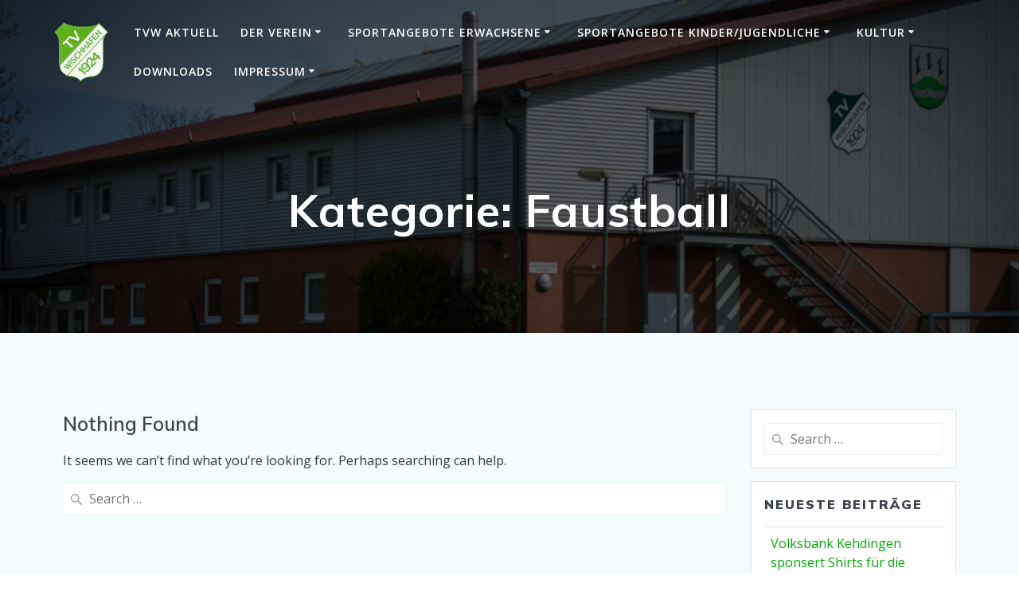

--- FILE ---
content_type: text/html; charset=UTF-8
request_url: https://tv-wischhafen.de/category/faustball/
body_size: 104720
content:
<!DOCTYPE html>
<html lang="de">
<head>
    <meta charset="UTF-8">
    <meta name="viewport" content="width=device-width, initial-scale=1">
    <link rel="profile" href="http://gmpg.org/xfn/11">

	    <script>
        (function (exports, d) {
            var _isReady = false,
                _event,
                _fns = [];

            function onReady(event) {
                d.removeEventListener("DOMContentLoaded", onReady);
                _isReady = true;
                _event = event;
                _fns.forEach(function (_fn) {
                    var fn = _fn[0],
                        context = _fn[1];
                    fn.call(context || exports, window.jQuery);
                });
            }

            function onReadyIe(event) {
                if (d.readyState === "complete") {
                    d.detachEvent("onreadystatechange", onReadyIe);
                    _isReady = true;
                    _event = event;
                    _fns.forEach(function (_fn) {
                        var fn = _fn[0],
                            context = _fn[1];
                        fn.call(context || exports, event);
                    });
                }
            }

            d.addEventListener && d.addEventListener("DOMContentLoaded", onReady) ||
            d.attachEvent && d.attachEvent("onreadystatechange", onReadyIe);

            function domReady(fn, context) {
                if (_isReady) {
                    fn.call(context, _event);
                }

                _fns.push([fn, context]);
            }

            exports.mesmerizeDomReady = domReady;
        })(window, document);
    </script>
	<title>Faustball &#8211; Turnverein Wischhafen von 1924 e.V.</title>
<meta name='robots' content='max-image-preview:large' />
<link rel='dns-prefetch' href='//fonts.googleapis.com' />
<link rel="alternate" type="application/rss+xml" title="Turnverein Wischhafen von 1924 e.V. &raquo; Feed" href="https://tv-wischhafen.de/feed/" />
<link rel="alternate" type="application/rss+xml" title="Turnverein Wischhafen von 1924 e.V. &raquo; Kommentar-Feed" href="https://tv-wischhafen.de/comments/feed/" />
<link rel="alternate" type="text/calendar" title="Turnverein Wischhafen von 1924 e.V. &raquo; iCal Feed" href="https://tv-wischhafen.de/events/?ical=1" />
<link rel="alternate" type="application/rss+xml" title="Turnverein Wischhafen von 1924 e.V. &raquo; Kategorie-Feed für Faustball" href="https://tv-wischhafen.de/category/faustball/feed/" />
<style id='wp-img-auto-sizes-contain-inline-css' type='text/css'>
img:is([sizes=auto i],[sizes^="auto," i]){contain-intrinsic-size:3000px 1500px}
/*# sourceURL=wp-img-auto-sizes-contain-inline-css */
</style>
<link rel='stylesheet' id='owl-carousel-min-css-css' href='https://tv-wischhafen.de/wp-content/themes/mesmerize-pro/pro/assets/css/owlcarousel/owl.carousel.min.css?ver=6.9' type='text/css' media='all' />
<link rel='stylesheet' id='owl-carousel-theme-default-min-css-css' href='https://tv-wischhafen.de/wp-content/themes/mesmerize-pro/pro/assets/css/owlcarousel/mesmerize-owl-theme.min.css?ver=6.9' type='text/css' media='all' />
<style id='wp-emoji-styles-inline-css' type='text/css'>

	img.wp-smiley, img.emoji {
		display: inline !important;
		border: none !important;
		box-shadow: none !important;
		height: 1em !important;
		width: 1em !important;
		margin: 0 0.07em !important;
		vertical-align: -0.1em !important;
		background: none !important;
		padding: 0 !important;
	}
/*# sourceURL=wp-emoji-styles-inline-css */
</style>
<link rel='stylesheet' id='wp-block-library-css' href='https://tv-wischhafen.de/wp-includes/css/dist/block-library/style.min.css?ver=6.9' type='text/css' media='all' />
<style id='global-styles-inline-css' type='text/css'>
:root{--wp--preset--aspect-ratio--square: 1;--wp--preset--aspect-ratio--4-3: 4/3;--wp--preset--aspect-ratio--3-4: 3/4;--wp--preset--aspect-ratio--3-2: 3/2;--wp--preset--aspect-ratio--2-3: 2/3;--wp--preset--aspect-ratio--16-9: 16/9;--wp--preset--aspect-ratio--9-16: 9/16;--wp--preset--color--black: #000000;--wp--preset--color--cyan-bluish-gray: #abb8c3;--wp--preset--color--white: #ffffff;--wp--preset--color--pale-pink: #f78da7;--wp--preset--color--vivid-red: #cf2e2e;--wp--preset--color--luminous-vivid-orange: #ff6900;--wp--preset--color--luminous-vivid-amber: #fcb900;--wp--preset--color--light-green-cyan: #7bdcb5;--wp--preset--color--vivid-green-cyan: #00d084;--wp--preset--color--pale-cyan-blue: #8ed1fc;--wp--preset--color--vivid-cyan-blue: #0693e3;--wp--preset--color--vivid-purple: #9b51e0;--wp--preset--gradient--vivid-cyan-blue-to-vivid-purple: linear-gradient(135deg,rgb(6,147,227) 0%,rgb(155,81,224) 100%);--wp--preset--gradient--light-green-cyan-to-vivid-green-cyan: linear-gradient(135deg,rgb(122,220,180) 0%,rgb(0,208,130) 100%);--wp--preset--gradient--luminous-vivid-amber-to-luminous-vivid-orange: linear-gradient(135deg,rgb(252,185,0) 0%,rgb(255,105,0) 100%);--wp--preset--gradient--luminous-vivid-orange-to-vivid-red: linear-gradient(135deg,rgb(255,105,0) 0%,rgb(207,46,46) 100%);--wp--preset--gradient--very-light-gray-to-cyan-bluish-gray: linear-gradient(135deg,rgb(238,238,238) 0%,rgb(169,184,195) 100%);--wp--preset--gradient--cool-to-warm-spectrum: linear-gradient(135deg,rgb(74,234,220) 0%,rgb(151,120,209) 20%,rgb(207,42,186) 40%,rgb(238,44,130) 60%,rgb(251,105,98) 80%,rgb(254,248,76) 100%);--wp--preset--gradient--blush-light-purple: linear-gradient(135deg,rgb(255,206,236) 0%,rgb(152,150,240) 100%);--wp--preset--gradient--blush-bordeaux: linear-gradient(135deg,rgb(254,205,165) 0%,rgb(254,45,45) 50%,rgb(107,0,62) 100%);--wp--preset--gradient--luminous-dusk: linear-gradient(135deg,rgb(255,203,112) 0%,rgb(199,81,192) 50%,rgb(65,88,208) 100%);--wp--preset--gradient--pale-ocean: linear-gradient(135deg,rgb(255,245,203) 0%,rgb(182,227,212) 50%,rgb(51,167,181) 100%);--wp--preset--gradient--electric-grass: linear-gradient(135deg,rgb(202,248,128) 0%,rgb(113,206,126) 100%);--wp--preset--gradient--midnight: linear-gradient(135deg,rgb(2,3,129) 0%,rgb(40,116,252) 100%);--wp--preset--font-size--small: 13px;--wp--preset--font-size--medium: 20px;--wp--preset--font-size--large: 36px;--wp--preset--font-size--x-large: 42px;--wp--preset--spacing--20: 0.44rem;--wp--preset--spacing--30: 0.67rem;--wp--preset--spacing--40: 1rem;--wp--preset--spacing--50: 1.5rem;--wp--preset--spacing--60: 2.25rem;--wp--preset--spacing--70: 3.38rem;--wp--preset--spacing--80: 5.06rem;--wp--preset--shadow--natural: 6px 6px 9px rgba(0, 0, 0, 0.2);--wp--preset--shadow--deep: 12px 12px 50px rgba(0, 0, 0, 0.4);--wp--preset--shadow--sharp: 6px 6px 0px rgba(0, 0, 0, 0.2);--wp--preset--shadow--outlined: 6px 6px 0px -3px rgb(255, 255, 255), 6px 6px rgb(0, 0, 0);--wp--preset--shadow--crisp: 6px 6px 0px rgb(0, 0, 0);}:where(.is-layout-flex){gap: 0.5em;}:where(.is-layout-grid){gap: 0.5em;}body .is-layout-flex{display: flex;}.is-layout-flex{flex-wrap: wrap;align-items: center;}.is-layout-flex > :is(*, div){margin: 0;}body .is-layout-grid{display: grid;}.is-layout-grid > :is(*, div){margin: 0;}:where(.wp-block-columns.is-layout-flex){gap: 2em;}:where(.wp-block-columns.is-layout-grid){gap: 2em;}:where(.wp-block-post-template.is-layout-flex){gap: 1.25em;}:where(.wp-block-post-template.is-layout-grid){gap: 1.25em;}.has-black-color{color: var(--wp--preset--color--black) !important;}.has-cyan-bluish-gray-color{color: var(--wp--preset--color--cyan-bluish-gray) !important;}.has-white-color{color: var(--wp--preset--color--white) !important;}.has-pale-pink-color{color: var(--wp--preset--color--pale-pink) !important;}.has-vivid-red-color{color: var(--wp--preset--color--vivid-red) !important;}.has-luminous-vivid-orange-color{color: var(--wp--preset--color--luminous-vivid-orange) !important;}.has-luminous-vivid-amber-color{color: var(--wp--preset--color--luminous-vivid-amber) !important;}.has-light-green-cyan-color{color: var(--wp--preset--color--light-green-cyan) !important;}.has-vivid-green-cyan-color{color: var(--wp--preset--color--vivid-green-cyan) !important;}.has-pale-cyan-blue-color{color: var(--wp--preset--color--pale-cyan-blue) !important;}.has-vivid-cyan-blue-color{color: var(--wp--preset--color--vivid-cyan-blue) !important;}.has-vivid-purple-color{color: var(--wp--preset--color--vivid-purple) !important;}.has-black-background-color{background-color: var(--wp--preset--color--black) !important;}.has-cyan-bluish-gray-background-color{background-color: var(--wp--preset--color--cyan-bluish-gray) !important;}.has-white-background-color{background-color: var(--wp--preset--color--white) !important;}.has-pale-pink-background-color{background-color: var(--wp--preset--color--pale-pink) !important;}.has-vivid-red-background-color{background-color: var(--wp--preset--color--vivid-red) !important;}.has-luminous-vivid-orange-background-color{background-color: var(--wp--preset--color--luminous-vivid-orange) !important;}.has-luminous-vivid-amber-background-color{background-color: var(--wp--preset--color--luminous-vivid-amber) !important;}.has-light-green-cyan-background-color{background-color: var(--wp--preset--color--light-green-cyan) !important;}.has-vivid-green-cyan-background-color{background-color: var(--wp--preset--color--vivid-green-cyan) !important;}.has-pale-cyan-blue-background-color{background-color: var(--wp--preset--color--pale-cyan-blue) !important;}.has-vivid-cyan-blue-background-color{background-color: var(--wp--preset--color--vivid-cyan-blue) !important;}.has-vivid-purple-background-color{background-color: var(--wp--preset--color--vivid-purple) !important;}.has-black-border-color{border-color: var(--wp--preset--color--black) !important;}.has-cyan-bluish-gray-border-color{border-color: var(--wp--preset--color--cyan-bluish-gray) !important;}.has-white-border-color{border-color: var(--wp--preset--color--white) !important;}.has-pale-pink-border-color{border-color: var(--wp--preset--color--pale-pink) !important;}.has-vivid-red-border-color{border-color: var(--wp--preset--color--vivid-red) !important;}.has-luminous-vivid-orange-border-color{border-color: var(--wp--preset--color--luminous-vivid-orange) !important;}.has-luminous-vivid-amber-border-color{border-color: var(--wp--preset--color--luminous-vivid-amber) !important;}.has-light-green-cyan-border-color{border-color: var(--wp--preset--color--light-green-cyan) !important;}.has-vivid-green-cyan-border-color{border-color: var(--wp--preset--color--vivid-green-cyan) !important;}.has-pale-cyan-blue-border-color{border-color: var(--wp--preset--color--pale-cyan-blue) !important;}.has-vivid-cyan-blue-border-color{border-color: var(--wp--preset--color--vivid-cyan-blue) !important;}.has-vivid-purple-border-color{border-color: var(--wp--preset--color--vivid-purple) !important;}.has-vivid-cyan-blue-to-vivid-purple-gradient-background{background: var(--wp--preset--gradient--vivid-cyan-blue-to-vivid-purple) !important;}.has-light-green-cyan-to-vivid-green-cyan-gradient-background{background: var(--wp--preset--gradient--light-green-cyan-to-vivid-green-cyan) !important;}.has-luminous-vivid-amber-to-luminous-vivid-orange-gradient-background{background: var(--wp--preset--gradient--luminous-vivid-amber-to-luminous-vivid-orange) !important;}.has-luminous-vivid-orange-to-vivid-red-gradient-background{background: var(--wp--preset--gradient--luminous-vivid-orange-to-vivid-red) !important;}.has-very-light-gray-to-cyan-bluish-gray-gradient-background{background: var(--wp--preset--gradient--very-light-gray-to-cyan-bluish-gray) !important;}.has-cool-to-warm-spectrum-gradient-background{background: var(--wp--preset--gradient--cool-to-warm-spectrum) !important;}.has-blush-light-purple-gradient-background{background: var(--wp--preset--gradient--blush-light-purple) !important;}.has-blush-bordeaux-gradient-background{background: var(--wp--preset--gradient--blush-bordeaux) !important;}.has-luminous-dusk-gradient-background{background: var(--wp--preset--gradient--luminous-dusk) !important;}.has-pale-ocean-gradient-background{background: var(--wp--preset--gradient--pale-ocean) !important;}.has-electric-grass-gradient-background{background: var(--wp--preset--gradient--electric-grass) !important;}.has-midnight-gradient-background{background: var(--wp--preset--gradient--midnight) !important;}.has-small-font-size{font-size: var(--wp--preset--font-size--small) !important;}.has-medium-font-size{font-size: var(--wp--preset--font-size--medium) !important;}.has-large-font-size{font-size: var(--wp--preset--font-size--large) !important;}.has-x-large-font-size{font-size: var(--wp--preset--font-size--x-large) !important;}
/*# sourceURL=global-styles-inline-css */
</style>

<style id='classic-theme-styles-inline-css' type='text/css'>
/*! This file is auto-generated */
.wp-block-button__link{color:#fff;background-color:#32373c;border-radius:9999px;box-shadow:none;text-decoration:none;padding:calc(.667em + 2px) calc(1.333em + 2px);font-size:1.125em}.wp-block-file__button{background:#32373c;color:#fff;text-decoration:none}
/*# sourceURL=/wp-includes/css/classic-themes.min.css */
</style>
<link rel='stylesheet' id='mesmerize-style-css' href='https://tv-wischhafen.de/wp-content/themes/mesmerize-pro/style.min.css?ver=1.6.137' type='text/css' media='all' />
<style id='mesmerize-style-inline-css' type='text/css'>
img.logo.dark, img.custom-logo{width:auto;max-height:75px !important;}
/** cached kirki style */.footer .footer-content{background-color:#222;}.footer p, .footer{color:#FFF;}.footer a .fa, .footer .fa{color:#FFF;}.footer a:hover .fa{color:#3f464c;}.footer-border-accent{border-color:rgb(1,168,4) !important;}.footer-bg-accent{background-color:rgb(1,168,4) !important;}body{font-family:"Open Sans", Helvetica, Arial, sans-serif;color:#343A40;}body h1{font-family:Muli, Helvetica, Arial, sans-serif;font-weight:600;font-size:2.625rem;line-height:4rem;letter-spacing:normal;color:#3C424F;}body h2{font-family:Muli, Helvetica, Arial, sans-serif;font-weight:600;font-size:2.188rem;line-height:3rem;letter-spacing:normal;text-transform:none;color:#3C424F;}body h3{font-family:Muli, Helvetica, Arial, sans-serif;font-weight:600;font-size:1.313rem;line-height:2.25rem;letter-spacing:normal;text-transform:none;color:#3C424F;}body h4{font-family:Muli, Helvetica, Arial, sans-serif;font-weight:600;font-size:0.963rem;line-height:1.75rem;letter-spacing:0.0625rem;text-transform:none;color:#3C424F;}body h5{font-family:Muli, Helvetica, Arial, sans-serif;font-weight:800;font-size:0.875rem;line-height:1.5rem;letter-spacing:2px;text-transform:none;color:#3C424F;}body h6{font-family:Muli, Helvetica, Arial, sans-serif;font-weight:800;font-size:0.766rem;line-height:1.375rem;letter-spacing:0.1875rem;color:#3C424F;}.header-homepage:not(.header-slide).color-overlay:before{background:#000000;}.header-homepage:not(.header-slide) .background-overlay,.header-homepage:not(.header-slide).color-overlay::before{opacity:0.6;}.header-homepage-arrow{font-size:calc( 50px * 0.84 );bottom:20px;background:rgba(255,255,255,0);}.header-homepage-arrow > i.fa{width:50px;height:50px;}.header-homepage-arrow > i{color:#ffffff;}.header.color-overlay:before{background:#000000;}.header .background-overlay,.header.color-overlay::before{opacity:0.6;}.header.color-overlay:after{filter:invert(0%) ;}.header-homepage p.header-subtitle2{margin-top:0;margin-bottom:20px;font-family:Roboto, Helvetica, Arial, sans-serif;font-weight:300;font-size:1.4em;line-height:130%;letter-spacing:0px;text-transform:none;color:#ffffff;background:rgba(0,0,0,0);padding-top:0px;padding-bottom:0px;padding-left:0px;padding-right:0px;-webkit-border-radius:0px;-moz-border-radius:0px;border-radius:0px;}.header-homepage h1.hero-title{font-family:Muli, Helvetica, Arial, sans-serif;font-weight:300;font-size:3.3em;line-height:114%;letter-spacing:0.9px;text-transform:none;color:#ffffff;}.header-homepage .hero-title{margin-top:0;margin-bottom:20px;background:rgba(0,0,0,0);padding-top:0px;padding-bottom:0px;padding-left:0px;padding-right:0px;-webkit-border-radius:0px;-moz-border-radius:0px;border-radius:0px;}.header-homepage p.header-subtitle{margin-top:0;margin-bottom:20px;font-family:Muli, Helvetica, Arial, sans-serif;font-weight:300;font-size:1.3em;line-height:130%;letter-spacing:0px;text-transform:none;color:#ffffff;background:rgba(0,0,0,0);padding-top:0px;padding-bottom:0px;padding-left:0px;padding-right:0px;-webkit-border-radius:0px;-moz-border-radius:0px;border-radius:0px;}.header-buttons-wrapper{background:rgba(0,0,0,0);padding-top:0px;padding-bottom:0px;padding-left:0px;padding-right:0px;-webkit-border-radius:0px;-moz-border-radius:0px;border-radius:0px;}.inner-header-description{padding-top:8%;padding-bottom:8%;}.inner-header-description .header-subtitle{font-family:Muli, Helvetica, Arial, sans-serif;font-weight:300;font-style:normal;font-size:1.3em;line-height:130%;letter-spacing:0px;text-transform:none;color:#FFFFFF;}.inner-header-description h1.hero-title{font-family:Muli, Helvetica, Arial, sans-serif;font-weight:700;font-style:normal;font-size:3.5em;line-height:114%;letter-spacing:0.9px;text-transform:none;color:#FFFFFF;}.header-top-bar .header-top-bar-area.area-left span{color:#FFFFFF;}.header-top-bar .header-top-bar-area.area-left i.fa{color:#999;}.header-top-bar .header-top-bar-area.area-left .top-bar-social-icons i{color:#fff;}.header-top-bar .header-top-bar-area.area-left .top-bar-social-icons i:hover{color:#fff;}.header-top-bar .header-top-bar-area.area-left .top-bar-menu > li > a{color:#fff;}.header-top-bar .header-top-bar-area.area-left .top-bar-menu > li > a:hover{color:#fff!important;}.header-top-bar .header-top-bar-area.area-left .top-bar-menu > li > a:visited{color:#fff;}.header-top-bar .header-top-bar-area.area-left span.top-bar-text{color:#fff;}.header-top-bar .header-top-bar-area.area-right span{color:#FFFFFF;}.header-top-bar .header-top-bar-area.area-right i.fa{color:#999;}.header-top-bar .header-top-bar-area.area-right .top-bar-social-icons i{color:#fff;}.header-top-bar .header-top-bar-area.area-right .top-bar-social-icons i:hover{color:#fff;}.header-top-bar .header-top-bar-area.area-right .top-bar-menu > li > a{color:#fff;}.header-top-bar .header-top-bar-area.area-right .top-bar-menu > li > a:hover{color:#fff!important;}.header-top-bar .header-top-bar-area.area-right .top-bar-menu > li > a:visited{color:#fff;}.header-top-bar .header-top-bar-area.area-right span.top-bar-text{color:#fff;}.mesmerize-inner-page .fixto-fixed .main_menu_col, .mesmerize-inner-page .fixto-fixed .main-menu{justify-content:flex-end!important;}.mesmerize-inner-page .navigation-bar.fixto-fixed{background-color:rgba(255, 255, 255, 1)!important;}.mesmerize-inner-page #main_menu > li > a{font-family:"Open Sans", Helvetica, Arial, sans-serif;font-weight:600;font-style:normal;font-size:14px;line-height:160%;letter-spacing:1px;text-transform:uppercase;}.mesmerize-front-page .fixto-fixed .main_menu_col, .mesmerize-front-page .fixto-fixed .main-menu{justify-content:flex-end!important;}.mesmerize-front-page .navigation-bar.fixto-fixed{background-color:rgba(255, 255, 255, 1)!important;}.mesmerize-front-page #main_menu > li > a{font-family:"Open Sans", Helvetica, Arial, sans-serif;font-weight:600;font-style:normal;font-size:14px;line-height:160%;letter-spacing:1px;text-transform:uppercase;}.mesmerize-front-page #main_menu > li li > a{font-family:"Open Sans", Helvetica, Arial, sans-serif;font-weight:600;font-style:normal;font-size:0.875rem;line-height:120%;letter-spacing:0px;text-transform:none;}.mesmerize-front-page .header-nav-area .social-icons a{color:#FFFFFF!important;}.mesmerize-front-page .fixto-fixed .header-nav-area .social-icons a{color:#000000!important;}.mesmerize-front-page  .nav-search.widget_search *{color:#FFFFFF;}.mesmerize-front-page  .nav-search.widget_search input{border-color:#FFFFFF;}.mesmerize-front-page  .nav-search.widget_search input::-webkit-input-placeholder{color:#FFFFFF;}.mesmerize-front-page  .nav-search.widget_search input:-ms-input-placeholder{color:#FFFFFF;}.mesmerize-front-page  .nav-search.widget_search input:-moz-placeholder{color:#FFFFFF;}.mesmerize-front-page .fixto-fixed  .nav-search.widget_search *{color:#000000;}.mesmerize-front-page .fixto-fixed  .nav-search.widget_search input{border-color:#000000;}.mesmerize-front-page .fixto-fixed  .nav-search.widget_search input::-webkit-input-placeholder{color:#000000;}.mesmerize-front-page .fixto-fixed  .nav-search.widget_search input:-ms-input-placeholder{color:#000000;}.mesmerize-front-page .fixto-fixed  .nav-search.widget_search input:-moz-placeholder{color:#000000;}.mesmerize-inner-page .inner_header-nav-area .social-icons a{color:#FFFFFF!important;}.mesmerize-inner-page .fixto-fixed .inner_header-nav-area .social-icons a{color:#000000!important;}.mesmerize-inner-page .nav-search.widget_search *{color:#FFFFFF;}.mesmerize-inner-page .nav-search.widget_search input{border-color:#FFFFFF;}.mesmerize-inner-page .nav-search.widget_search input::-webkit-input-placeholder{color:#FFFFFF;}.mesmerize-inner-page .nav-search.widget_search input:-ms-input-placeholder{color:#FFFFFF;}.mesmerize-inner-page .nav-search.widget_search input:-moz-placeholder{color:#FFFFFF;}.mesmerize-inner-page .fixto-fixed .nav-search.widget_search *{color:#000000;}.mesmerize-inner-page .fixto-fixed .nav-search.widget_search input{border-color:#000000;}.mesmerize-inner-page .fixto-fixed .nav-search.widget_search input::-webkit-input-placeholder{color:#000000;}.mesmerize-inner-page .fixto-fixed .nav-search.widget_search input:-ms-input-placeholder{color:#000000;}.mesmerize-inner-page .fixto-fixed .nav-search.widget_search input:-moz-placeholder{color:#000000;}[data-component="offcanvas"] i.fa{color:#fff!important;}[data-component="offcanvas"] .bubble{background-color:#fff!important;}.fixto-fixed [data-component="offcanvas"] i.fa{color:#000000!important;}.fixto-fixed [data-component="offcanvas"] .bubble{background-color:#000000!important;}#offcanvas-wrapper{background-color:#222B34!important;}html.has-offscreen body:after{background-color:rgba(34, 43, 52, 0.7)!important;}#offcanvas-wrapper *:not(.arrow){color:#ffffff!important;}#offcanvas_menu li.open, #offcanvas_menu li.current-menu-item, #offcanvas_menu li.current-menu-item > a, #offcanvas_menu li.current_page_item, #offcanvas_menu li.current_page_item > a{background-color:#FFFFFF;}#offcanvas_menu li.open > a, #offcanvas_menu li.open > a > i, #offcanvas_menu li.current-menu-item > a, #offcanvas_menu li.current_page_item > a{color:#2395F6!important;}#offcanvas_menu li.open > a, #offcanvas_menu li.current-menu-item > a, #offcanvas_menu li.current_page_item > a{border-left-color:#2395F6!important;}#offcanvas_menu li > ul{background-color:#686B77;}#offcanvas_menu li > a{font-family:"Open Sans", Helvetica, Arial, sans-serif;font-weight:400;font-size:0.875rem;line-height:100%;letter-spacing:0px;text-transform:none;}.navigation-bar.homepage:not(.coloured-nav) a.text-logo,.navigation-bar.homepage:not(.coloured-nav) #main_menu li.logo > a.text-logo,.navigation-bar.homepage:not(.coloured-nav) #main_menu li.logo > a.text-logo:hover{color:#fff;font-family:inherit;font-weight:600;font-size:1.6rem;line-height:100%;letter-spacing:0px;text-transform:uppercase;}.navigation-bar.homepage.fixto-fixed a.text-logo,.navigation-bar.homepage.fixto-fixed .dark-logo a.text-logo{color:#4a4a4a!important;}.navigation-bar:not(.homepage) a.text-logo,.navigation-bar:not(.homepage) #main_menu li.logo > a.text-logo,.navigation-bar:not(.homepage) #main_menu li.logo > a.text-logo:hover,.navigation-bar:not(.homepage) a.text-logo,.navigation-bar:not(.homepage) #main_menu li.logo > a.text-logo,.navigation-bar:not(.homepage) #main_menu li.logo > a.text-logo:hover{color:#fff;font-family:inherit;font-weight:600;font-size:1.6rem;line-height:100%;letter-spacing:0px;text-transform:uppercase;}.navigation-bar.fixto-fixed:not(.homepage) a.text-logo,.navigation-bar.fixto-fixed:not(.homepage) .dark-logo a.text-logo, .navigation-bar.alternate:not(.homepage) a.text-logo, .navigation-bar.alternate:not(.homepage) .dark-logo a.text-logo{color:#4a4a4a!important;}.owl-carousel .animated{animation-duration:1000ms;-webkit-animation-duration:1000ms;}#header-slides-container .owl-stage{background:#000000;}.header-slider-navigation.separated .owl-nav .owl-next,.header-slider-navigation.separated .owl-nav .owl-prev{margin-left:40px;margin-right:40px;}.header-slider-navigation .owl-nav .owl-next,.header-slider-navigation .owl-nav .owl-prev{padding:0px;background:rgba(0, 0, 0, 0);}.header-slider-navigation .owl-nav .owl-next i,.header-slider-navigation .owl-nav .owl-prev i{font-size:50px;width:50px;height:50px;color:#ffffff;}.header-slider-navigation .owl-nav .owl-next:hover,.header-slider-navigation .owl-nav .owl-prev:hover{background:rgba(0, 0, 0, 0);}.header-slider-navigation .owl-dots{margin-bottom:0px;margin-top:0px;}.header-slider-navigation .owl-dots .owl-dot span{background:rgba(255,255,255,0.3);}.header-slider-navigation .owl-dots .owl-dot.active span,.header-slider-navigation .owl-dots .owl-dot:hover span{background:#ffffff;}.header-slider-navigation .owl-dots .owl-dot{margin:0px 7px;}@media (min-width: 767px){.footer .footer-content{padding-top:0px;padding-bottom:0px;}}@media (max-width: 1023px){body{font-size:calc( 16px * 0.875 );}}@media (min-width: 1024px){body{font-size:16px;}}@media only screen and (min-width: 768px){body h1{font-size:3rem;}body h2{font-size:2.5rem;}body h3{font-size:1.5rem;}body h4{font-size:1.1rem;}body h5{font-size:1rem;}body h6{font-size:0.875rem;}.header-homepage p.header-subtitle2{font-size:1.4em;}.header-homepage h1.hero-title{font-size:3.5rem;}.header-homepage p.header-subtitle{font-size:1.3em;}.header-content .align-holder{width:85%!important;}.inner-header-description{text-align:center!important;}.inner-header-description .header-subtitle{font-size:1.3em;}.inner-header-description h1.hero-title{font-size:3.5em;}}@media screen and (min-width: 768px){.header{background-position:center center;}}
/*# sourceURL=mesmerize-style-inline-css */
</style>
<link rel='stylesheet' id='mesmerize-fonts-css' href="" data-href='https://fonts.googleapis.com/css?family=Open+Sans%3A300%2C400%2C600%2C700%7CMuli%3A300%2C300italic%2C400%2C400italic%2C600%2C600italic%2C700%2C700italic%2C900%2C900italic%7CPlayfair+Display%3A400%2C400italic%2C700%2C700italic&#038;subset=latin%2Clatin-ext&#038;display=swap' type='text/css' media='all' />
<link rel='stylesheet' id='slb_core-css' href='https://tv-wischhafen.de/wp-content/plugins/simple-lightbox/client/css/app.css?ver=2.9.4' type='text/css' media='all' />
<link rel='stylesheet' id='mesmerize-style-bundle-css' href='https://tv-wischhafen.de/wp-content/themes/mesmerize-pro/pro/assets/css/theme.bundle.min.css?ver=1.6.137' type='text/css' media='all' />
<script type="text/javascript" src="https://tv-wischhafen.de/wp-includes/js/jquery/jquery.min.js?ver=3.7.1" id="jquery-core-js"></script>
<script type="text/javascript" src="https://tv-wischhafen.de/wp-includes/js/jquery/jquery-migrate.min.js?ver=3.4.1" id="jquery-migrate-js"></script>
<script type="text/javascript" id="jquery-js-after">
/* <![CDATA[ */
    
        (function () {
            function setHeaderTopSpacing() {

                setTimeout(function() {
                  var headerTop = document.querySelector('.header-top');
                  var headers = document.querySelectorAll('.header-wrapper .header,.header-wrapper .header-homepage');

                  for (var i = 0; i < headers.length; i++) {
                      var item = headers[i];
                      item.style.paddingTop = headerTop.getBoundingClientRect().height + "px";
                  }

                    var languageSwitcher = document.querySelector('.mesmerize-language-switcher');

                    if(languageSwitcher){
                        languageSwitcher.style.top = "calc( " +  headerTop.getBoundingClientRect().height + "px + 1rem)" ;
                    }
                    
                }, 100);

             
            }

            window.addEventListener('resize', setHeaderTopSpacing);
            window.mesmerizeSetHeaderTopSpacing = setHeaderTopSpacing
            mesmerizeDomReady(setHeaderTopSpacing);
        })();
    
    
//# sourceURL=jquery-js-after
/* ]]> */
</script>
<script type="text/javascript" src="https://tv-wischhafen.de/wp-content/themes/mesmerize-pro/pro/assets/js/owl.carousel.min.js?ver=6.9" id="owl-carousel-min-js-js"></script>
<script type="text/javascript" id="mesmerize-slider-custom-js-js-before">
/* <![CDATA[ */
_sliderSettings = {"slideRewind":true,"slideAutoplay":true,"sliderShowPlayPause":false,"slideDuration":7000,"slideProgressBar":false,"slideProgressBarHeight":5,"slideAnimationDuration":1000,"slideAnimateOut":"slideOutLeft","slideAnimateIn":"slideInRight","slideNavigation":true,"slideGroupNavigation":false,"slidePrevNextButtons":true,"slidePrevNextButtonsPosition":"center","slidePrevNextButtonsOffsetTop":0,"slidePrevNextButtonsOffsetCenter":0,"slidePrevNextButtonsOffsetBottom":0,"slidePrevNextButtonsStyle":"medium-slider-button","slidePrevNextButtonsSize":80,"slidePrevButtonIcon":"fa-angle-left","slideNextButtonIcon":"fa-angle-right","slideAutoplayButtonPosition":"right bottom","slideAutoplayButtonOffsetTop":0,"slideAutoplayButtonOffsetBottom":0,"slideAutoplayButtonStyle":"square","slideAutoplayButtonSize":42,"slidePauseButtonIcon":"fa-pause","slidePlayButtonIcon":"fa-play","slidePagination":true,"slidePaginationPosition":"bottom","slidePaginationShapesType":"medium-circles","slideOverlappable":true,"slideOverlapWith":95,"slideBottomArrowOffset":5,"IEDetected":false};

//# sourceURL=mesmerize-slider-custom-js-js-before
/* ]]> */
</script>
<script type="text/javascript" src="https://tv-wischhafen.de/wp-content/themes/mesmerize-pro/pro/assets/js/mesmerize-slider.js?ver=6.9" id="mesmerize-slider-custom-js-js"></script>
<script type="text/javascript" src="https://tv-wischhafen.de/wp-content/plugins/strato-assistant/js/cookies.js?ver=6.9" id="strato-assistant-wp-cookies-js"></script>
<link rel="https://api.w.org/" href="https://tv-wischhafen.de/wp-json/" /><link rel="alternate" title="JSON" type="application/json" href="https://tv-wischhafen.de/wp-json/wp/v2/categories/7" /><link rel="EditURI" type="application/rsd+xml" title="RSD" href="https://tv-wischhafen.de/xmlrpc.php?rsd" />
<meta name="generator" content="WordPress 6.9" />
<meta name="tec-api-version" content="v1"><meta name="tec-api-origin" content="https://tv-wischhafen.de"><link rel="alternate" href="https://tv-wischhafen.de/wp-json/tribe/events/v1/" />    <script type="text/javascript" data-name="async-styles">
        (function () {
            var links = document.querySelectorAll('link[data-href]');
            for (var i = 0; i < links.length; i++) {
                var item = links[i];
                item.href = item.getAttribute('data-href')
            }
        })();
    </script>
	    <style data-prefix="inner_header" data-name="menu-variant-style">/** cached menu style */.mesmerize-inner-page ul.dropdown-menu > li {  color: #fff; } .mesmerize-inner-page .fixto-fixed ul.dropdown-menu > li {  color: #000; }   .mesmerize-inner-page ul.dropdown-menu.simple-menu-items > li:not(.current-menu-item):not(.current_page_item):hover > a, .mesmerize-inner-page ul.dropdown-menu.simple-menu-items > li:not(.current-menu-item):not(.current_page_item).hover > a, ul.dropdown-menu.default > li:not(.current-menu-item):not(.current_page_item):hover > a, .mesmerize-inner-page ul.dropdown-menu.default > li:not(.current-menu-item):not(.current_page_item).hover > a {   color: #01A804; }  .mesmerize-inner-page .fixto-fixed ul.dropdown-menu.simple-menu-items > li:not(.current-menu-item):not(.current_page_item):hover > a, .mesmerize-inner-page .fixto-fixed ul.dropdown-menu.simple-menu-items > li:not(.current-menu-item):not(.current_page_item).hover > a, .mesmerize-inner-page .fixto-fixed ul.dropdown-menu.default > li:not(.current-menu-item):not(.current_page_item):hover > a, .mesmerize-inner-page .fixto-fixed ul.dropdown-menu.default > li:not(.current-menu-item):not(.current_page_item).hover > a {   color: #01A804; }  .mesmerize-inner-page ul.dropdown-menu.simple-menu-items > .current_page_item > a, .mesmerize-inner-page ul.dropdown-menu.simple-menu-items > .current-menu-item > a {   color: #01A804; } .mesmerize-inner-page .fixto-fixed ul.dropdown-menu.simple-menu-items > .current_page_item > a, .mesmerize-inner-page .fixto-fixed ul.dropdown-menu.simple-menu-items > .current-menu-item > a {   color: #01A804; } .mesmerize-inner-page ul.dropdown-menu ul {  background-color: #fff; }  .mesmerize-inner-page ul.dropdown-menu ul li {  color: #6b7c93; } .mesmerize-inner-page ul.dropdown-menu ul li.hover, .mesmerize-inner-page ul.dropdown-menu ul li:hover {  background-color: rgb(230,230,230);  color: rgb(1,168,4); }</style>
    <style data-name="menu-align">.mesmerize-inner-page .main-menu, .mesmerize-inner-page .main_menu_col {justify-content:;}</style>
        <style data-name="header-slider-content">
        
/*** {slide - 0} ***/


#header-slides-container #header-slide-0 .header-description-row {
padding:14% 0 14% 0;
}

@media (max-width: 767px) {
#header-slides-container #header-slide-0 .header-description-row {
padding:10% 0 10% 0;
}
}

@media (min-width: 768px) {
#header-slides-container #header-slide-0 .header-content .align-holder {
width:85% !important;
}
}

#header-slides-container #header-slide-0 .header-content .align-holder {
background:rgba(0,0,0,0);
padding:0px 0px 0px 0px;
border-style:solid;
border-radius:0px;
border-color:rgba(0,0,0,0);
border-width:0px 0px 0px 0px;
}

#header-slides-container #header-slide-0 .homepage-header-image {
border-color:#ffffff;
border-width:5px;
}

#header-slides-container #header-slide-0 a.video-popup-button-link {
color:#ffffff;
}

#header-slides-container #header-slide-0 a.video-popup-button-link:hover {
color:#7AA7F5;
}


#header-slides-container #header-slide-0 h1.slide-title {font-family:Muli;
font-weight:300;
font-size:3.3rem;
line-height:114%;
letter-spacing:0.9px;
text-transform:none;
color:#ffffff;
}
@media (max-width:768px){ #header-slides-container #header-slide-0 h1.slide-title {     font-size:3.2em; }}

#header-slides-container #header-slide-0 h1.slide-title {
margin-top:0px;
margin-bottom:20px;
background:rgba(0,0,0,0);
padding:10px 20px 10px 20px;
border-style:solid;
border-radius:0px;
border-color:rgba(0,0,0,0);
border-width:0px 0px 0px 0px;
}


#header-slides-container #header-slide-0 .slide-subtitle {font-family:Muli;
font-weight:300;
font-size:1.4em;
line-height:130%;
letter-spacing:0px;
text-transform:none;
color:#ffffff;
}
@media (max-width:768px){ #header-slides-container #header-slide-0 .slide-subtitle {     font-size:1.4em; }}

#header-slides-container #header-slide-0 .slide-subtitle {
margin-top:0px;
margin-bottom:20px;
background:rgba(0,0,0,0);
padding:10px 20px 10px 20px;
border-style:solid;
border-radius:0px;
border-color:rgba(0,0,0,0);
border-width:0px 0px 0px 0px;
}

#header-slides-container #header-slide-0 .slide-subtitle2 {
margin-top:0px;
margin-bottom:20px;
background:rgba(0,0,0,0);
padding:10px 20px 10px 20px;
border-style:solid;
border-radius:0px;
border-color:rgba(0,0,0,0);
border-width:0px 0px 0px 0px;
}
/*** {slide - 1621689166365} ***/


#header-slides-container #header-slide-1621689166365 .header-description-row {
padding:14% 0 14% 0;
}

@media (max-width: 767px) {
#header-slides-container #header-slide-1621689166365 .header-description-row {
padding:10% 0 10% 0;
}
}

@media (min-width: 768px) {
#header-slides-container #header-slide-1621689166365 .header-content .align-holder {
width:85% !important;
}
}

#header-slides-container #header-slide-1621689166365 .header-content .align-holder {
background:rgba(0,0,0,0);
padding:0px 0px 0px 0px;
border-style:solid;
border-radius:0px;
border-color:rgba(0,0,0,0);
border-width:0px 0px 0px 0px;
}

#header-slides-container #header-slide-1621689166365 .homepage-header-image {
border-color:#ffffff;
border-width:5px;
}

#header-slides-container #header-slide-1621689166365 a.video-popup-button-link {
color:#ffffff;
}

#header-slides-container #header-slide-1621689166365 a.video-popup-button-link:hover {
color:#7AA7F5;
}


#header-slides-container #header-slide-1621689166365 h1.slide-title {font-family:Muli;
font-weight:300;
font-size:3.3rem;
line-height:114%;
letter-spacing:0.9px;
text-transform:none;
color:#ffffff;
}
@media (max-width:768px){ #header-slides-container #header-slide-1621689166365 h1.slide-title {     font-size:3.2em; }}

#header-slides-container #header-slide-1621689166365 h1.slide-title {
margin-top:0px;
margin-bottom:20px;
background:rgba(0,0,0,0);
padding:10px 20px 10px 20px;
border-style:solid;
border-radius:0px;
border-color:rgba(0,0,0,0);
border-width:0px 0px 0px 0px;
}


#header-slides-container #header-slide-1621689166365 .slide-subtitle {font-family:Muli;
font-weight:300;
font-size:1.4em;
line-height:130%;
letter-spacing:0px;
text-transform:none;
color:#ffffff;
}
@media (max-width:768px){ #header-slides-container #header-slide-1621689166365 .slide-subtitle {     font-size:1.4em; }}

#header-slides-container #header-slide-1621689166365 .slide-subtitle {
margin-top:0px;
margin-bottom:20px;
background:rgba(0,0,0,0);
padding:10px 20px 10px 20px;
border-style:solid;
border-radius:0px;
border-color:rgba(0,0,0,0);
border-width:0px 0px 0px 0px;
}

#header-slides-container #header-slide-1621689166365 .slide-subtitle2 {
margin-top:0px;
margin-bottom:20px;
background:rgba(0,0,0,0);
padding:10px 20px 10px 20px;
border-style:solid;
border-radius:0px;
border-color:rgba(0,0,0,0);
border-width:0px 0px 0px 0px;
}
/*** {slide - 1621886911626} ***/


#header-slides-container #header-slide-1621886911626 .header-description-row {
padding:14% 0 14% 0;
}

@media (max-width: 767px) {
#header-slides-container #header-slide-1621886911626 .header-description-row {
padding:10% 0 10% 0;
}
}

@media (min-width: 768px) {
#header-slides-container #header-slide-1621886911626 .header-content .align-holder {
width:85% !important;
}
}

#header-slides-container #header-slide-1621886911626 .header-content .align-holder {
background:rgba(0,0,0,0);
padding:0px 0px 0px 0px;
border-style:solid;
border-radius:0px;
border-color:rgba(0,0,0,0);
border-width:0px 0px 0px 0px;
}

#header-slides-container #header-slide-1621886911626 .homepage-header-image {
border-color:#ffffff;
border-width:5px;
}

#header-slides-container #header-slide-1621886911626 a.video-popup-button-link {
color:#ffffff;
}

#header-slides-container #header-slide-1621886911626 a.video-popup-button-link:hover {
color:#7AA7F5;
}


#header-slides-container #header-slide-1621886911626 h1.slide-title {font-family:Muli;
font-weight:300;
font-size:3.3rem;
line-height:114%;
letter-spacing:0.9px;
text-transform:none;
color:#ffffff;
}
@media (max-width:768px){ #header-slides-container #header-slide-1621886911626 h1.slide-title {     font-size:3.2em; }}

#header-slides-container #header-slide-1621886911626 h1.slide-title {
margin-top:0px;
margin-bottom:20px;
background:rgba(0,0,0,0);
padding:10px 20px 10px 20px;
border-style:solid;
border-radius:0px;
border-color:rgba(0,0,0,0);
border-width:0px 0px 0px 0px;
}


#header-slides-container #header-slide-1621886911626 .slide-subtitle {font-family:Muli;
font-weight:300;
font-size:1.4em;
line-height:130%;
letter-spacing:0px;
text-transform:none;
color:#ffffff;
}
@media (max-width:768px){ #header-slides-container #header-slide-1621886911626 .slide-subtitle {     font-size:1.4em; }}

#header-slides-container #header-slide-1621886911626 .slide-subtitle {
margin-top:0px;
margin-bottom:20px;
background:rgba(0,0,0,0);
padding:10px 20px 10px 20px;
border-style:solid;
border-radius:0px;
border-color:rgba(0,0,0,0);
border-width:0px 0px 0px 0px;
}

#header-slides-container #header-slide-1621886911626 .slide-subtitle2 {
margin-top:0px;
margin-bottom:20px;
background:rgba(0,0,0,0);
padding:10px 20px 10px 20px;
border-style:solid;
border-radius:0px;
border-color:rgba(0,0,0,0);
border-width:0px 0px 0px 0px;
}
/*** {slide - 1621887004139} ***/


#header-slides-container #header-slide-1621887004139 .header-description-row {
padding:14% 0 14% 0;
}

@media (max-width: 767px) {
#header-slides-container #header-slide-1621887004139 .header-description-row {
padding:10% 0 10% 0;
}
}

@media (min-width: 768px) {
#header-slides-container #header-slide-1621887004139 .header-content .align-holder {
width:85% !important;
}
}

#header-slides-container #header-slide-1621887004139 .header-content .align-holder {
background:rgba(0,0,0,0);
padding:0px 0px 0px 0px;
border-style:solid;
border-radius:0px;
border-color:rgba(0,0,0,0);
border-width:0px 0px 0px 0px;
}

#header-slides-container #header-slide-1621887004139 .homepage-header-image {
border-color:#ffffff;
border-width:5px;
}

#header-slides-container #header-slide-1621887004139 a.video-popup-button-link {
color:#ffffff;
}

#header-slides-container #header-slide-1621887004139 a.video-popup-button-link:hover {
color:#7AA7F5;
}


#header-slides-container #header-slide-1621887004139 h1.slide-title {font-family:Muli;
font-weight:300;
font-size:3.3rem;
line-height:114%;
letter-spacing:0.9px;
text-transform:none;
color:#ffffff;
}
@media (max-width:768px){ #header-slides-container #header-slide-1621887004139 h1.slide-title {     font-size:3.2em; }}

#header-slides-container #header-slide-1621887004139 h1.slide-title {
margin-top:0px;
margin-bottom:20px;
background:rgba(0,0,0,0);
padding:10px 20px 10px 20px;
border-style:solid;
border-radius:0px;
border-color:rgba(0,0,0,0);
border-width:0px 0px 0px 0px;
}


#header-slides-container #header-slide-1621887004139 .slide-subtitle {font-family:Muli;
font-weight:300;
font-size:1.4em;
line-height:130%;
letter-spacing:0px;
text-transform:none;
color:#ffffff;
}
@media (max-width:768px){ #header-slides-container #header-slide-1621887004139 .slide-subtitle {     font-size:1.4em; }}

#header-slides-container #header-slide-1621887004139 .slide-subtitle {
margin-top:0px;
margin-bottom:20px;
background:rgba(0,0,0,0);
padding:10px 20px 10px 20px;
border-style:solid;
border-radius:0px;
border-color:rgba(0,0,0,0);
border-width:0px 0px 0px 0px;
}

#header-slides-container #header-slide-1621887004139 .slide-subtitle2 {
margin-top:0px;
margin-bottom:20px;
background:rgba(0,0,0,0);
padding:10px 20px 10px 20px;
border-style:solid;
border-radius:0px;
border-color:rgba(0,0,0,0);
border-width:0px 0px 0px 0px;
}
/*** {slide - 1623183348931} ***/


#header-slides-container #header-slide-1623183348931 .header-description-row {
padding:14% 0 14% 0;
}

@media (max-width: 767px) {
#header-slides-container #header-slide-1623183348931 .header-description-row {
padding:10% 0 10% 0;
}
}

@media (min-width: 768px) {
#header-slides-container #header-slide-1623183348931 .header-content .align-holder {
width:85% !important;
}
}

#header-slides-container #header-slide-1623183348931 .header-content .align-holder {
background:rgba(0,0,0,0);
padding:0px 0px 0px 0px;
border-style:solid;
border-radius:0px;
border-color:rgba(0,0,0,0);
border-width:0px 0px 0px 0px;
}

#header-slides-container #header-slide-1623183348931 .homepage-header-image {
border-color:#ffffff;
border-width:5px;
}

#header-slides-container #header-slide-1623183348931 a.video-popup-button-link {
color:#ffffff;
}

#header-slides-container #header-slide-1623183348931 a.video-popup-button-link:hover {
color:#7AA7F5;
}


#header-slides-container #header-slide-1623183348931 h1.slide-title {font-family:Muli;
font-weight:300;
font-size:3.3rem;
line-height:114%;
letter-spacing:0.9px;
text-transform:none;
color:#ffffff;
}
@media (max-width:768px){ #header-slides-container #header-slide-1623183348931 h1.slide-title {     font-size:3.2em; }}

#header-slides-container #header-slide-1623183348931 h1.slide-title {
margin-top:0px;
margin-bottom:20px;
background:rgba(0,0,0,0);
padding:10px 20px 10px 20px;
border-style:solid;
border-radius:0px;
border-color:rgba(0,0,0,0);
border-width:0px 0px 0px 0px;
}


#header-slides-container #header-slide-1623183348931 .slide-subtitle {font-family:Muli;
font-weight:300;
font-size:1.4em;
line-height:130%;
letter-spacing:0px;
text-transform:none;
color:#ffffff;
}
@media (max-width:768px){ #header-slides-container #header-slide-1623183348931 .slide-subtitle {     font-size:1.4em; }}

#header-slides-container #header-slide-1623183348931 .slide-subtitle {
margin-top:0px;
margin-bottom:20px;
background:rgba(0,0,0,0);
padding:10px 20px 10px 20px;
border-style:solid;
border-radius:0px;
border-color:rgba(0,0,0,0);
border-width:0px 0px 0px 0px;
}

#header-slides-container #header-slide-1623183348931 .slide-subtitle2 {
margin-top:0px;
margin-bottom:20px;
background:rgba(0,0,0,0);
padding:10px 20px 10px 20px;
border-style:solid;
border-radius:0px;
border-color:rgba(0,0,0,0);
border-width:0px 0px 0px 0px;
}
/*** {slide - 1623184420339} ***/


#header-slides-container #header-slide-1623184420339 .header-description-row {
padding:14% 0 14% 0;
}

@media (max-width: 767px) {
#header-slides-container #header-slide-1623184420339 .header-description-row {
padding:10% 0 10% 0;
}
}

@media (min-width: 768px) {
#header-slides-container #header-slide-1623184420339 .header-content .align-holder {
width:85% !important;
}
}

#header-slides-container #header-slide-1623184420339 .header-content .align-holder {
background:rgba(0,0,0,0);
padding:0px 0px 0px 0px;
border-style:solid;
border-radius:0px;
border-color:rgba(0,0,0,0);
border-width:0px 0px 0px 0px;
}

#header-slides-container #header-slide-1623184420339 .homepage-header-image {
border-color:#ffffff;
border-width:5px;
}

#header-slides-container #header-slide-1623184420339 a.video-popup-button-link {
color:#ffffff;
}

#header-slides-container #header-slide-1623184420339 a.video-popup-button-link:hover {
color:#7AA7F5;
}


#header-slides-container #header-slide-1623184420339 h1.slide-title {font-family:Muli;
font-weight:300;
font-size:3.3rem;
line-height:114%;
letter-spacing:0.9px;
text-transform:none;
color:#ffffff;
}
@media (max-width:768px){ #header-slides-container #header-slide-1623184420339 h1.slide-title {     font-size:3.2em; }}

#header-slides-container #header-slide-1623184420339 h1.slide-title {
margin-top:0px;
margin-bottom:20px;
background:rgba(0,0,0,0);
padding:10px 20px 10px 20px;
border-style:solid;
border-radius:0px;
border-color:rgba(0,0,0,0);
border-width:0px 0px 0px 0px;
}


#header-slides-container #header-slide-1623184420339 .slide-subtitle {font-family:Muli;
font-weight:300;
font-size:1.4em;
line-height:130%;
letter-spacing:0px;
text-transform:none;
color:#ffffff;
}
@media (max-width:768px){ #header-slides-container #header-slide-1623184420339 .slide-subtitle {     font-size:1.4em; }}

#header-slides-container #header-slide-1623184420339 .slide-subtitle {
margin-top:0px;
margin-bottom:20px;
background:rgba(0,0,0,0);
padding:10px 20px 10px 20px;
border-style:solid;
border-radius:0px;
border-color:rgba(0,0,0,0);
border-width:0px 0px 0px 0px;
}

#header-slides-container #header-slide-1623184420339 .slide-subtitle2 {
margin-top:0px;
margin-bottom:20px;
background:rgba(0,0,0,0);
padding:10px 20px 10px 20px;
border-style:solid;
border-radius:0px;
border-color:rgba(0,0,0,0);
border-width:0px 0px 0px 0px;
}
        /*FINISHED*/
    </style>
            <style>
            .owl-item > .header-slide {
                height: 100vh;
            }
        </style>
                        <style data-name="header-slide-0-overlay">
                    #header-slides-container #header-slide-0.color-overlay:before {
                        background: #ff9800;
                        opacity: 0.1;
                    }
                </style>
                                <style data-name="header-slide-0-overlay">
                    #header-slides-container #header-slide-0.color-overlay:after {
                        background: url(https://tv-wischhafen.de/wp-content/themes/mesmerize-pro/assets/images/header-shapes/circles.png) center center/ cover no-repeat;
                        filter: invert(0%);
                    }
                </style>
                                <style data-name="header-slide-1621689166365-overlay">
                    #header-slides-container #header-slide-1621689166365.color-overlay:before {
                        background: #ff9800;
                        opacity: 0.11;
                    }
                </style>
                                <style data-name="header-slide-1621689166365-overlay">
                    #header-slides-container #header-slide-1621689166365.color-overlay:after {
                        background: url(https://tv-wischhafen.de/wp-content/themes/mesmerize-pro/assets/images/header-shapes/circles.png) center center/ cover no-repeat;
                        filter: invert(0%);
                    }
                </style>
                                <style data-name="header-slide-1621886911626-overlay">
                    #header-slides-container #header-slide-1621886911626.color-overlay:before {
                        background: #ff9800;
                        opacity: 0.11;
                    }
                </style>
                                <style data-name="header-slide-1621886911626-overlay">
                    #header-slides-container #header-slide-1621886911626.color-overlay:after {
                        background: url(https://tv-wischhafen.de/wp-content/themes/mesmerize-pro/assets/images/header-shapes/circles.png) center center/ cover no-repeat;
                        filter: invert(0%);
                    }
                </style>
                                <style data-name="header-slide-1621887004139-overlay">
                    #header-slides-container #header-slide-1621887004139.color-overlay:before {
                        background: #ff9800;
                        opacity: 0.11;
                    }
                </style>
                                <style data-name="header-slide-1621887004139-overlay">
                    #header-slides-container #header-slide-1621887004139.color-overlay:after {
                        background: url(https://tv-wischhafen.de/wp-content/themes/mesmerize-pro/assets/images/header-shapes/circles.png) center center/ cover no-repeat;
                        filter: invert(0%);
                    }
                </style>
                                <style data-name="header-slide-1623183348931-overlay">
                    #header-slides-container #header-slide-1623183348931.color-overlay:before {
                        background: #ffffff;
                        opacity: 0;
                    }
                </style>
                                <style data-name="header-slide-1623184420339-overlay">
                    #header-slides-container #header-slide-1623184420339.color-overlay:before {
                        background: #ffffff;
                        opacity: 0.02;
                    }
                </style>
                        <style>
            .header-with-slider-wrapper .header-homepage            .split-header {
                display: none;
            }
        </style>
            <style data-name="slider-overlap">
        @media only screen and (min-width: 768px) {
            .mesmerize-front-page-with-slider.overlap-first-section .header-with-slider-wrapper .header-homepage {
                padding-bottom: 95px;
            }

            .mesmerize-front-page-with-slider.overlap-first-section .content {
                position: relative;
                z-index: 10;
            }

            .mesmerize-front-page-with-slider.overlap-first-section .page-content div[data-overlap]:first-of-type > div:not([class*="section-separator"]) {
                margin-top: -95px;
            }

            .mesmerize-front-page-with-slider.overlap-first-section [data-overlap]:first-of-type {
                padding-top: 0px;
            }

            .mesmerize-front-page-with-slider.overlap-first-section #customDots {
                bottom: 95px;
            }
        }
    </style>
    
    <style>
        .header-slider-navigation        .owl-nav .owl-autoplay i {
            color: #ffffff;
        }

        .header-slider-navigation        .owl-nav .owl-autoplay.is-playing i {
            color: rgba(255,255,255,0.8);
        }
    </style>

    <link rel="icon" href="https://tv-wischhafen.de/wp-content/uploads/2021/05/cropped-logo-32x32.png" sizes="32x32" />
<link rel="icon" href="https://tv-wischhafen.de/wp-content/uploads/2021/05/cropped-logo-192x192.png" sizes="192x192" />
<link rel="apple-touch-icon" href="https://tv-wischhafen.de/wp-content/uploads/2021/05/cropped-logo-180x180.png" />
<meta name="msapplication-TileImage" content="https://tv-wischhafen.de/wp-content/uploads/2021/05/cropped-logo-270x270.png" />
        <style data-name="header-shapes">
            .header.color-overlay:after {background:url(https://tv-wischhafen.de/wp-content/themes/mesmerize-pro/assets/images/header-shapes/circles.png) center center/ cover no-repeat}        </style>
            <style data-name="background-content-colors">
        .mesmerize-inner-page .page-content,
        .mesmerize-inner-page .content,
        .mesmerize-front-page.mesmerize-content-padding .page-content {
            background-color: #F5FAFD;
        }
    </style>
                <style data-name="site-colors">
                /** cached colors style */
                a, .comment-reply-link, a.read-more{ color:#01a804; } a:hover, .comment-reply-link:hover, .sidebar .widget > ul > li a:hover, a.read-more:hover{ color:#15BC18; } .contact-form-wrapper input[type=submit], .button, .nav-links .numbers-navigation span.current, .post-comments .navigation .numbers-navigation span.current, .nav-links .numbers-navigation a:hover, .post-comments .navigation .numbers-navigation a:hover{ background-color:#01a804; border-color:#01a804; } .contact-form-wrapper input[type=submit]:hover, .nav-links .prev-navigation a:hover, .post-comments .navigation .prev-navigation a:hover, .nav-links .next-navigation a:hover, .post-comments .navigation .next-navigation a:hover, .button:hover{ background-color:#15BC18; border-color:#15BC18; } .post-comments, .sidebar .widget, .post-list .post-list-item{ //border-bottom-color:#01a804; } .nav-links .prev-navigation a, .post-comments .navigation .prev-navigation a, .nav-links .next-navigation a, .post-comments .navigation .next-navigation a{ border-color:#01a804; color:#01a804; } .tags-list a:hover{ border-color:#01a804; background-color:#01a804; } svg.section-separator-top path.svg-white-bg, svg.section-separator-bottom path.svg-white-bg{ fill: #01a804; } p.color1{ color : #01a804; } span.color1{ color : #01a804; } h1.color1{ color : #01a804; } h2.color1{ color : #01a804; } h3.color1{ color : #01a804; } h4.color1{ color : #01a804; } h5.color1{ color : #01a804; } h6.color1{ color : #01a804; } .card.bg-color1, .bg-color1{ background-color:#01a804; } a.color1:not(.button){ color:#01a804; } a.color1:not(.button):hover{ color:#15BC18; } button.color1, .button.color1{ background-color:#01a804; border-color:#01a804; } button.color1:hover, .button.color1:hover{ background-color:#15BC18; border-color:#15BC18; } button.outline.color1, .button.outline.color1{ background:none; border-color:#01a804; color:#01a804; } button.outline.color1:hover, .button.outline.color1:hover{ background:none; border-color:rgba(1,168,4,0.7); color:rgba(1,168,4,0.9); } i.fa.color1{ color:#01a804; } i.fa.icon.bordered.color1{ border-color:#01a804; } i.fa.icon.reverse.color1{ background-color:#01a804; color: #ffffff; } i.fa.icon.reverse.color-white{ color: #d5d5d5; } i.fa.icon.bordered.color1{ border-color:#01a804; } i.fa.icon.reverse.bordered.color1{ background-color:#01a804; color: #ffffff; } .top-right-triangle.color1{ border-right-color:#01a804; } .checked.decoration-color1 li:before { color:#01a804; } .stared.decoration-color1 li:before { color:#01a804; } .card.card-color1{ background-color:#01a804; } .card.bottom-border-color1{ border-bottom-color: #01a804; } .grad-180-transparent-color1{  background-image: linear-gradient(180deg, rgba(1,168,4,0) 0%, rgba(1,168,4,0) 50%, rgba(1,168,4,0.6) 78%, rgba(1,168,4,0.9) 100%) !important; } .border-color1{ border-color: #01a804; } .circle-counter.color1 .circle-bar{ stroke: #01a804; } p.color-white{ color : #ffffff; } span.color-white{ color : #ffffff; } h1.color-white{ color : #ffffff; } h2.color-white{ color : #ffffff; } h3.color-white{ color : #ffffff; } h4.color-white{ color : #ffffff; } h5.color-white{ color : #ffffff; } h6.color-white{ color : #ffffff; } .card.bg-color-white, .bg-color-white{ background-color:#ffffff; } a.color-white:not(.button){ color:#ffffff; } a.color-white:not(.button):hover{ color:#FFFFFF; } button.color-white, .button.color-white{ background-color:#ffffff; border-color:#ffffff; } button.color-white:hover, .button.color-white:hover{ background-color:#FFFFFF; border-color:#FFFFFF; } button.outline.color-white, .button.outline.color-white{ background:none; border-color:#ffffff; color:#ffffff; } button.outline.color-white:hover, .button.outline.color-white:hover{ background:none; border-color:rgba(255,255,255,0.7); color:rgba(255,255,255,0.9); } i.fa.color-white{ color:#ffffff; } i.fa.icon.bordered.color-white{ border-color:#ffffff; } i.fa.icon.reverse.color-white{ background-color:#ffffff; color: #ffffff; } i.fa.icon.reverse.color-white{ color: #d5d5d5; } i.fa.icon.bordered.color-white{ border-color:#ffffff; } i.fa.icon.reverse.bordered.color-white{ background-color:#ffffff; color: #ffffff; } .top-right-triangle.color-white{ border-right-color:#ffffff; } .checked.decoration-color-white li:before { color:#ffffff; } .stared.decoration-color-white li:before { color:#ffffff; } .card.card-color-white{ background-color:#ffffff; } .card.bottom-border-color-white{ border-bottom-color: #ffffff; } .grad-180-transparent-color-white{  background-image: linear-gradient(180deg, rgba(255,255,255,0) 0%, rgba(255,255,255,0) 50%, rgba(255,255,255,0.6) 78%, rgba(255,255,255,0.9) 100%) !important; } .border-color-white{ border-color: #ffffff; } .circle-counter.color-white .circle-bar{ stroke: #ffffff; } p.color-black{ color : #000000; } span.color-black{ color : #000000; } h1.color-black{ color : #000000; } h2.color-black{ color : #000000; } h3.color-black{ color : #000000; } h4.color-black{ color : #000000; } h5.color-black{ color : #000000; } h6.color-black{ color : #000000; } .card.bg-color-black, .bg-color-black{ background-color:#000000; } a.color-black:not(.button){ color:#000000; } a.color-black:not(.button):hover{ color:#141414; } button.color-black, .button.color-black{ background-color:#000000; border-color:#000000; } button.color-black:hover, .button.color-black:hover{ background-color:#141414; border-color:#141414; } button.outline.color-black, .button.outline.color-black{ background:none; border-color:#000000; color:#000000; } button.outline.color-black:hover, .button.outline.color-black:hover{ background:none; border-color:rgba(0,0,0,0.7); color:rgba(0,0,0,0.9); } i.fa.color-black{ color:#000000; } i.fa.icon.bordered.color-black{ border-color:#000000; } i.fa.icon.reverse.color-black{ background-color:#000000; color: #ffffff; } i.fa.icon.reverse.color-white{ color: #d5d5d5; } i.fa.icon.bordered.color-black{ border-color:#000000; } i.fa.icon.reverse.bordered.color-black{ background-color:#000000; color: #ffffff; } .top-right-triangle.color-black{ border-right-color:#000000; } .checked.decoration-color-black li:before { color:#000000; } .stared.decoration-color-black li:before { color:#000000; } .card.card-color-black{ background-color:#000000; } .card.bottom-border-color-black{ border-bottom-color: #000000; } .grad-180-transparent-color-black{  background-image: linear-gradient(180deg, rgba(0,0,0,0) 0%, rgba(0,0,0,0) 50%, rgba(0,0,0,0.6) 78%, rgba(0,0,0,0.9) 100%) !important; } .border-color-black{ border-color: #000000; } .circle-counter.color-black .circle-bar{ stroke: #000000; }                 /** cached colors style */
            </style>
            </head>

<body class="archive category category-faustball category-7 wp-custom-logo wp-theme-mesmerize-pro overlap-first-section tribe-no-js mesmerize-inner-page mesmerize-front-page-with-slider">
    <style>
        .screen-reader-text[href="#page-content"]:focus {
            background-color: #f1f1f1;
            border-radius: 3px;
            box-shadow: 0 0 2px 2px rgba(0, 0, 0, 0.6);
            clip: auto !important;
            clip-path: none;
            color: #21759b;
           
        }
    </style>
    <a class="skip-link screen-reader-text" href="#page-content">Skip to content</a>
    
<div  id="page-top" class="header-top">
		<div class="navigation-bar "  data-sticky='0'  data-sticky-mobile='1'  data-sticky-to='top' >
    <div class="navigation-wrapper white-logo fixed-dark-logo">
    	<div class="row basis-auto">
	        <div class="logo_col col-xs col-sm-fit">
	            <a href="https://tv-wischhafen.de/" class="custom-logo-link" data-type="group"  data-dynamic-mod="true" rel="home"><img width="150" height="150" src="https://tv-wischhafen.de/wp-content/uploads/2021/05/logo.png" class="custom-logo" alt="Turnverein Wischhafen von 1924 e.V." decoding="async" /></a>	        </div>
	        <div class="main_menu_col col-xs">
	            <div id="mainmenu_container" class="row"><ul id="main_menu" class="simple-menu-items main-menu dropdown-menu"><li id="menu-item-15" class="menu-item menu-item-type-custom menu-item-object-custom menu-item-home menu-item-15"><a href="http://tv-wischhafen.de/">TVW Aktuell</a></li>
<li id="menu-item-50" class="menu-item menu-item-type-custom menu-item-object-custom menu-item-has-children menu-item-50"><a href="#">Der Verein</a>
<ul class="sub-menu">
	<li id="menu-item-54" class="menu-item menu-item-type-post_type menu-item-object-page menu-item-54"><a href="https://tv-wischhafen.de/der-verein/der-vorstand/">Der Vorstand</a></li>
	<li id="menu-item-1965" class="menu-item menu-item-type-custom menu-item-object-custom menu-item-has-children menu-item-1965"><a href="#">Schutzkonzept</a>
	<ul class="sub-menu">
		<li id="menu-item-1969" class="menu-item menu-item-type-post_type menu-item-object-page menu-item-1969"><a href="https://tv-wischhafen.de/der-verein/schutzkonzept/kinder-und-jugendschutz/">Kinder und Jugendschutz</a></li>
		<li id="menu-item-1967" class="menu-item menu-item-type-post_type menu-item-object-page menu-item-1967"><a href="https://tv-wischhafen.de/der-verein/schutzkonzept/verhaltensregeln/">Verhaltensregeln und Fair-Play</a></li>
		<li id="menu-item-1968" class="menu-item menu-item-type-post_type menu-item-object-page menu-item-1968"><a href="https://tv-wischhafen.de/der-verein/schutzkonzept/vertrauenspersonen/">Vertrauenspersonen</a></li>
		<li id="menu-item-1966" class="menu-item menu-item-type-post_type menu-item-object-page menu-item-1966"><a href="https://tv-wischhafen.de/der-verein/schutzkonzept/feedback-und-beschwerden/">Feedback und Beschwerden</a></li>
	</ul>
</li>
	<li id="menu-item-1092" class="menu-item menu-item-type-post_type menu-item-object-page menu-item-has-children menu-item-1092"><a href="https://tv-wischhafen.de/der-verein/jubilaeum-2024/">Jubiläum 100 Jahre 2024</a>
	<ul class="sub-menu">
		<li id="menu-item-1319" class="menu-item menu-item-type-taxonomy menu-item-object-category menu-item-1319"><a href="https://tv-wischhafen.de/category/jubilaeum/">Beiträge</a></li>
	</ul>
</li>
	<li id="menu-item-52" class="menu-item menu-item-type-post_type menu-item-object-page menu-item-52"><a href="https://tv-wischhafen.de/der-verein/sportstaetten/">Sportstätten</a></li>
	<li id="menu-item-53" class="menu-item menu-item-type-post_type menu-item-object-page menu-item-53"><a href="https://tv-wischhafen.de/der-verein/zahlen-und-fakten/">Zahlen und Fakten</a></li>
	<li id="menu-item-91" class="menu-item menu-item-type-post_type menu-item-object-page menu-item-91"><a href="https://tv-wischhafen.de/der-verein/historie/">Historie</a></li>
</ul>
</li>
<li id="menu-item-51" class="menu-item menu-item-type-custom menu-item-object-custom current-menu-ancestor menu-item-has-children menu-item-51"><a href="#">Sportangebote Erwachsene</a>
<ul class="sub-menu">
	<li id="menu-item-55" class="menu-item menu-item-type-post_type menu-item-object-page menu-item-has-children menu-item-55"><a href="https://tv-wischhafen.de/sportangebote-erwachsene/badminton/">Badminton</a>
	<ul class="sub-menu">
		<li id="menu-item-207" class="menu-item menu-item-type-taxonomy menu-item-object-category menu-item-207"><a href="https://tv-wischhafen.de/category/badminton/">Beiträge</a></li>
	</ul>
</li>
	<li id="menu-item-1546" class="menu-item menu-item-type-post_type menu-item-object-page menu-item-has-children menu-item-1546"><a href="https://tv-wischhafen.de/sportangebote-erwachsene/body-complete/">Body Complete</a>
	<ul class="sub-menu">
		<li id="menu-item-1547" class="menu-item menu-item-type-taxonomy menu-item-object-category menu-item-1547"><a href="https://tv-wischhafen.de/category/body-complete/">Beiträge</a></li>
	</ul>
</li>
	<li id="menu-item-89" class="menu-item menu-item-type-post_type menu-item-object-page menu-item-has-children menu-item-89"><a href="https://tv-wischhafen.de/sportangebote-erwachsene/darts/">Dart</a>
	<ul class="sub-menu">
		<li id="menu-item-209" class="menu-item menu-item-type-taxonomy menu-item-object-category menu-item-209"><a href="https://tv-wischhafen.de/category/darts/">Beiträge</a></li>
	</ul>
</li>
	<li id="menu-item-88" class="menu-item menu-item-type-post_type menu-item-object-page current-menu-ancestor current-menu-parent current_page_parent current_page_ancestor menu-item-has-children menu-item-88"><a href="https://tv-wischhafen.de/sportangebote-erwachsene/faustball/">Faustball</a>
	<ul class="sub-menu">
		<li id="menu-item-210" class="menu-item menu-item-type-taxonomy menu-item-object-category current-menu-item menu-item-210"><a href="https://tv-wischhafen.de/category/faustball/" aria-current="page">Beiträge</a></li>
	</ul>
</li>
	<li id="menu-item-124" class="menu-item menu-item-type-post_type menu-item-object-page menu-item-has-children menu-item-124"><a href="https://tv-wischhafen.de/sportangebote-erwachsene/fussball/">Fußball</a>
	<ul class="sub-menu">
		<li id="menu-item-211" class="menu-item menu-item-type-taxonomy menu-item-object-category menu-item-211"><a href="https://tv-wischhafen.de/category/fussball/">Beiträge</a></li>
	</ul>
</li>
	<li id="menu-item-87" class="menu-item menu-item-type-post_type menu-item-object-page menu-item-has-children menu-item-87"><a href="https://tv-wischhafen.de/sportangebote-erwachsene/gymnastik-tanz/">Gymnastik &#038; Tanz</a>
	<ul class="sub-menu">
		<li id="menu-item-212" class="menu-item menu-item-type-taxonomy menu-item-object-category menu-item-212"><a href="https://tv-wischhafen.de/category/gymnastik/">Beiträge</a></li>
	</ul>
</li>
	<li id="menu-item-123" class="menu-item menu-item-type-post_type menu-item-object-page menu-item-123"><a href="https://tv-wischhafen.de/sportangebote-erwachsene/gymnastik-damen/">Gymnastik Damen</a></li>
	<li id="menu-item-121" class="menu-item menu-item-type-post_type menu-item-object-page menu-item-has-children menu-item-121"><a href="https://tv-wischhafen.de/sportangebote-erwachsene/herzsport/">Herzsport</a>
	<ul class="sub-menu">
		<li id="menu-item-213" class="menu-item menu-item-type-taxonomy menu-item-object-category menu-item-213"><a href="https://tv-wischhafen.de/category/herzsport/">Beiträge</a></li>
	</ul>
</li>
	<li id="menu-item-122" class="menu-item menu-item-type-post_type menu-item-object-page menu-item-122"><a href="https://tv-wischhafen.de/sportangebote-erwachsene/hobby-fussball/">Hobby Fußball</a></li>
	<li id="menu-item-120" class="menu-item menu-item-type-post_type menu-item-object-page menu-item-has-children menu-item-120"><a href="https://tv-wischhafen.de/sportangebote-erwachsene/leichtathletik/">Leichtathletik</a>
	<ul class="sub-menu">
		<li id="menu-item-214" class="menu-item menu-item-type-taxonomy menu-item-object-category menu-item-214"><a href="https://tv-wischhafen.de/category/leichtathletik/">Beiträge</a></li>
	</ul>
</li>
	<li id="menu-item-537" class="menu-item menu-item-type-post_type menu-item-object-page menu-item-has-children menu-item-537"><a href="https://tv-wischhafen.de/sportangebote-erwachsene/yoga/">Yoga</a>
	<ul class="sub-menu">
		<li id="menu-item-557" class="menu-item menu-item-type-taxonomy menu-item-object-category menu-item-557"><a href="https://tv-wischhafen.de/category/power-yoga/">Beiträge</a></li>
	</ul>
</li>
	<li id="menu-item-133" class="menu-item menu-item-type-post_type menu-item-object-page menu-item-has-children menu-item-133"><a href="https://tv-wischhafen.de/sportangebote-erwachsene/tennis/">Tennis</a>
	<ul class="sub-menu">
		<li id="menu-item-216" class="menu-item menu-item-type-taxonomy menu-item-object-category menu-item-216"><a href="https://tv-wischhafen.de/category/tennis/">Beiträge</a></li>
	</ul>
</li>
	<li id="menu-item-132" class="menu-item menu-item-type-post_type menu-item-object-page menu-item-has-children menu-item-132"><a href="https://tv-wischhafen.de/sportangebote-erwachsene/tischtennis/">Tischtennis</a>
	<ul class="sub-menu">
		<li id="menu-item-217" class="menu-item menu-item-type-taxonomy menu-item-object-category menu-item-217"><a href="https://tv-wischhafen.de/category/tischtennis/">Beiträge</a></li>
	</ul>
</li>
	<li id="menu-item-154" class="menu-item menu-item-type-post_type menu-item-object-page menu-item-has-children menu-item-154"><a href="https://tv-wischhafen.de/sportangebote-erwachsene/volleyball-mixed/">Volleyball Mixed</a>
	<ul class="sub-menu">
		<li id="menu-item-218" class="menu-item menu-item-type-taxonomy menu-item-object-category menu-item-218"><a href="https://tv-wischhafen.de/category/volleyball/">Beiträge</a></li>
	</ul>
</li>
	<li id="menu-item-152" class="menu-item menu-item-type-post_type menu-item-object-page menu-item-has-children menu-item-152"><a href="https://tv-wischhafen.de/sportangebote-erwachsene/zumba/">Zumba</a>
	<ul class="sub-menu">
		<li id="menu-item-220" class="menu-item menu-item-type-taxonomy menu-item-object-category menu-item-220"><a href="https://tv-wischhafen.de/category/zumba/">Beiträge</a></li>
	</ul>
</li>
</ul>
</li>
<li id="menu-item-59" class="menu-item menu-item-type-custom menu-item-object-custom menu-item-has-children menu-item-59"><a href="#">Sportangebote Kinder/Jugendliche</a>
<ul class="sub-menu">
	<li id="menu-item-156" class="menu-item menu-item-type-post_type menu-item-object-page menu-item-156"><a href="https://tv-wischhafen.de/sportangebote-erwachsene/fussball/">Fußball</a></li>
	<li id="menu-item-155" class="menu-item menu-item-type-post_type menu-item-object-page menu-item-155"><a href="https://tv-wischhafen.de/sportangebote-erwachsene/leichtathletik/">Leichtathletik</a></li>
	<li id="menu-item-1046" class="menu-item menu-item-type-post_type menu-item-object-page menu-item-1046"><a href="https://tv-wischhafen.de/sportangebote-kinder-jugendliche/nappydancers/">nappydancers® und happydancers®</a></li>
	<li id="menu-item-187" class="menu-item menu-item-type-post_type menu-item-object-page menu-item-187"><a href="https://tv-wischhafen.de/sportangebote-kinder-jugendliche/tanz-und-bewegung/">Tanz und Bewegung – pausiert, Übungsleiterin gesucht</a></li>
	<li id="menu-item-707" class="menu-item menu-item-type-post_type menu-item-object-page menu-item-707"><a href="https://tv-wischhafen.de/sportangebote-erwachsene/tennis/">Tennis</a></li>
	<li id="menu-item-189" class="menu-item menu-item-type-post_type menu-item-object-page menu-item-189"><a href="https://tv-wischhafen.de/sportangebote-erwachsene/tischtennis/">Tischtennis</a></li>
	<li id="menu-item-185" class="menu-item menu-item-type-post_type menu-item-object-page menu-item-185"><a href="https://tv-wischhafen.de/sportangebote-kinder-jugendliche/turnen-eltern-kind/">Turnen Eltern/Kind</a></li>
	<li id="menu-item-184" class="menu-item menu-item-type-post_type menu-item-object-page menu-item-184"><a href="https://tv-wischhafen.de/sportangebote-kinder-jugendliche/turnen-3-4/">Turnen 3 – 4</a></li>
	<li id="menu-item-183" class="menu-item menu-item-type-post_type menu-item-object-page menu-item-183"><a href="https://tv-wischhafen.de/sportangebote-kinder-jugendliche/turnen-5-6/">Turnen 5 – 6</a></li>
	<li id="menu-item-186" class="menu-item menu-item-type-post_type menu-item-object-page menu-item-186"><a href="https://tv-wischhafen.de/sportangebote-kinder-jugendliche/turnen-1-bis-4-klasse/">Turnen 1. &#8211; 4. Klasse</a></li>
</ul>
</li>
<li id="menu-item-60" class="menu-item menu-item-type-custom menu-item-object-custom menu-item-has-children menu-item-60"><a href="#">Kultur</a>
<ul class="sub-menu">
	<li id="menu-item-182" class="menu-item menu-item-type-post_type menu-item-object-page menu-item-has-children menu-item-182"><a href="https://tv-wischhafen.de/kultur/theater/">Theater</a>
	<ul class="sub-menu">
		<li id="menu-item-787" class="menu-item menu-item-type-taxonomy menu-item-object-category menu-item-787"><a href="https://tv-wischhafen.de/category/theater/">Beiträge</a></li>
		<li id="menu-item-325" class="menu-item menu-item-type-post_type menu-item-object-page menu-item-325"><a href="https://tv-wischhafen.de/kultur/theater/galerie/">Galerie</a></li>
	</ul>
</li>
	<li id="menu-item-181" class="menu-item menu-item-type-post_type menu-item-object-page menu-item-181"><a href="https://tv-wischhafen.de/kultur/plattdeutscher-abend/">Plattdeutscher Abend</a></li>
</ul>
</li>
<li id="menu-item-69" class="menu-item menu-item-type-post_type menu-item-object-page menu-item-69"><a href="https://tv-wischhafen.de/downloads/">Downloads</a></li>
<li id="menu-item-364" class="menu-item menu-item-type-custom menu-item-object-custom menu-item-has-children menu-item-364"><a href="#">Impressum</a>
<ul class="sub-menu">
	<li id="menu-item-363" class="menu-item menu-item-type-post_type menu-item-object-page menu-item-privacy-policy menu-item-363"><a rel="privacy-policy" href="https://tv-wischhafen.de/impressum/datenschutzerklaerung-2/">Datenschutzerklärung</a></li>
</ul>
</li>
</ul></div>    <a href="#" data-component="offcanvas" data-target="#offcanvas-wrapper" data-direction="right" data-width="300px" data-push="false">
        <div class="bubble"></div>
        <i class="fa fa-bars"></i>
    </a>
    <div id="offcanvas-wrapper" class="hide force-hide  offcanvas-right">
        <div class="offcanvas-top">
            <div class="logo-holder">
                <a href="https://tv-wischhafen.de/" class="custom-logo-link" data-type="group"  data-dynamic-mod="true" rel="home"><img width="150" height="150" src="https://tv-wischhafen.de/wp-content/uploads/2021/05/logo.png" class="custom-logo" alt="Turnverein Wischhafen von 1924 e.V." decoding="async" /></a>            </div>
        </div>
        <div id="offcanvas-menu" class="menu-hauptmenue-container"><ul id="offcanvas_menu" class="offcanvas_menu"><li class="menu-item menu-item-type-custom menu-item-object-custom menu-item-home menu-item-15"><a href="http://tv-wischhafen.de/">TVW Aktuell</a></li>
<li class="menu-item menu-item-type-custom menu-item-object-custom menu-item-has-children menu-item-50"><a href="#">Der Verein</a>
<ul class="sub-menu">
	<li class="menu-item menu-item-type-post_type menu-item-object-page menu-item-54"><a href="https://tv-wischhafen.de/der-verein/der-vorstand/">Der Vorstand</a></li>
	<li class="menu-item menu-item-type-custom menu-item-object-custom menu-item-has-children menu-item-1965"><a href="#">Schutzkonzept</a>
	<ul class="sub-menu">
		<li class="menu-item menu-item-type-post_type menu-item-object-page menu-item-1969"><a href="https://tv-wischhafen.de/der-verein/schutzkonzept/kinder-und-jugendschutz/">Kinder und Jugendschutz</a></li>
		<li class="menu-item menu-item-type-post_type menu-item-object-page menu-item-1967"><a href="https://tv-wischhafen.de/der-verein/schutzkonzept/verhaltensregeln/">Verhaltensregeln und Fair-Play</a></li>
		<li class="menu-item menu-item-type-post_type menu-item-object-page menu-item-1968"><a href="https://tv-wischhafen.de/der-verein/schutzkonzept/vertrauenspersonen/">Vertrauenspersonen</a></li>
		<li class="menu-item menu-item-type-post_type menu-item-object-page menu-item-1966"><a href="https://tv-wischhafen.de/der-verein/schutzkonzept/feedback-und-beschwerden/">Feedback und Beschwerden</a></li>
	</ul>
</li>
	<li class="menu-item menu-item-type-post_type menu-item-object-page menu-item-has-children menu-item-1092"><a href="https://tv-wischhafen.de/der-verein/jubilaeum-2024/">Jubiläum 100 Jahre 2024</a>
	<ul class="sub-menu">
		<li class="menu-item menu-item-type-taxonomy menu-item-object-category menu-item-1319"><a href="https://tv-wischhafen.de/category/jubilaeum/">Beiträge</a></li>
	</ul>
</li>
	<li class="menu-item menu-item-type-post_type menu-item-object-page menu-item-52"><a href="https://tv-wischhafen.de/der-verein/sportstaetten/">Sportstätten</a></li>
	<li class="menu-item menu-item-type-post_type menu-item-object-page menu-item-53"><a href="https://tv-wischhafen.de/der-verein/zahlen-und-fakten/">Zahlen und Fakten</a></li>
	<li class="menu-item menu-item-type-post_type menu-item-object-page menu-item-91"><a href="https://tv-wischhafen.de/der-verein/historie/">Historie</a></li>
</ul>
</li>
<li class="menu-item menu-item-type-custom menu-item-object-custom current-menu-ancestor menu-item-has-children menu-item-51"><a href="#">Sportangebote Erwachsene</a>
<ul class="sub-menu">
	<li class="menu-item menu-item-type-post_type menu-item-object-page menu-item-has-children menu-item-55"><a href="https://tv-wischhafen.de/sportangebote-erwachsene/badminton/">Badminton</a>
	<ul class="sub-menu">
		<li class="menu-item menu-item-type-taxonomy menu-item-object-category menu-item-207"><a href="https://tv-wischhafen.de/category/badminton/">Beiträge</a></li>
	</ul>
</li>
	<li class="menu-item menu-item-type-post_type menu-item-object-page menu-item-has-children menu-item-1546"><a href="https://tv-wischhafen.de/sportangebote-erwachsene/body-complete/">Body Complete</a>
	<ul class="sub-menu">
		<li class="menu-item menu-item-type-taxonomy menu-item-object-category menu-item-1547"><a href="https://tv-wischhafen.de/category/body-complete/">Beiträge</a></li>
	</ul>
</li>
	<li class="menu-item menu-item-type-post_type menu-item-object-page menu-item-has-children menu-item-89"><a href="https://tv-wischhafen.de/sportangebote-erwachsene/darts/">Dart</a>
	<ul class="sub-menu">
		<li class="menu-item menu-item-type-taxonomy menu-item-object-category menu-item-209"><a href="https://tv-wischhafen.de/category/darts/">Beiträge</a></li>
	</ul>
</li>
	<li class="menu-item menu-item-type-post_type menu-item-object-page current-menu-ancestor current-menu-parent current_page_parent current_page_ancestor menu-item-has-children menu-item-88"><a href="https://tv-wischhafen.de/sportangebote-erwachsene/faustball/">Faustball</a>
	<ul class="sub-menu">
		<li class="menu-item menu-item-type-taxonomy menu-item-object-category current-menu-item menu-item-210"><a href="https://tv-wischhafen.de/category/faustball/" aria-current="page">Beiträge</a></li>
	</ul>
</li>
	<li class="menu-item menu-item-type-post_type menu-item-object-page menu-item-has-children menu-item-124"><a href="https://tv-wischhafen.de/sportangebote-erwachsene/fussball/">Fußball</a>
	<ul class="sub-menu">
		<li class="menu-item menu-item-type-taxonomy menu-item-object-category menu-item-211"><a href="https://tv-wischhafen.de/category/fussball/">Beiträge</a></li>
	</ul>
</li>
	<li class="menu-item menu-item-type-post_type menu-item-object-page menu-item-has-children menu-item-87"><a href="https://tv-wischhafen.de/sportangebote-erwachsene/gymnastik-tanz/">Gymnastik &#038; Tanz</a>
	<ul class="sub-menu">
		<li class="menu-item menu-item-type-taxonomy menu-item-object-category menu-item-212"><a href="https://tv-wischhafen.de/category/gymnastik/">Beiträge</a></li>
	</ul>
</li>
	<li class="menu-item menu-item-type-post_type menu-item-object-page menu-item-123"><a href="https://tv-wischhafen.de/sportangebote-erwachsene/gymnastik-damen/">Gymnastik Damen</a></li>
	<li class="menu-item menu-item-type-post_type menu-item-object-page menu-item-has-children menu-item-121"><a href="https://tv-wischhafen.de/sportangebote-erwachsene/herzsport/">Herzsport</a>
	<ul class="sub-menu">
		<li class="menu-item menu-item-type-taxonomy menu-item-object-category menu-item-213"><a href="https://tv-wischhafen.de/category/herzsport/">Beiträge</a></li>
	</ul>
</li>
	<li class="menu-item menu-item-type-post_type menu-item-object-page menu-item-122"><a href="https://tv-wischhafen.de/sportangebote-erwachsene/hobby-fussball/">Hobby Fußball</a></li>
	<li class="menu-item menu-item-type-post_type menu-item-object-page menu-item-has-children menu-item-120"><a href="https://tv-wischhafen.de/sportangebote-erwachsene/leichtathletik/">Leichtathletik</a>
	<ul class="sub-menu">
		<li class="menu-item menu-item-type-taxonomy menu-item-object-category menu-item-214"><a href="https://tv-wischhafen.de/category/leichtathletik/">Beiträge</a></li>
	</ul>
</li>
	<li class="menu-item menu-item-type-post_type menu-item-object-page menu-item-has-children menu-item-537"><a href="https://tv-wischhafen.de/sportangebote-erwachsene/yoga/">Yoga</a>
	<ul class="sub-menu">
		<li class="menu-item menu-item-type-taxonomy menu-item-object-category menu-item-557"><a href="https://tv-wischhafen.de/category/power-yoga/">Beiträge</a></li>
	</ul>
</li>
	<li class="menu-item menu-item-type-post_type menu-item-object-page menu-item-has-children menu-item-133"><a href="https://tv-wischhafen.de/sportangebote-erwachsene/tennis/">Tennis</a>
	<ul class="sub-menu">
		<li class="menu-item menu-item-type-taxonomy menu-item-object-category menu-item-216"><a href="https://tv-wischhafen.de/category/tennis/">Beiträge</a></li>
	</ul>
</li>
	<li class="menu-item menu-item-type-post_type menu-item-object-page menu-item-has-children menu-item-132"><a href="https://tv-wischhafen.de/sportangebote-erwachsene/tischtennis/">Tischtennis</a>
	<ul class="sub-menu">
		<li class="menu-item menu-item-type-taxonomy menu-item-object-category menu-item-217"><a href="https://tv-wischhafen.de/category/tischtennis/">Beiträge</a></li>
	</ul>
</li>
	<li class="menu-item menu-item-type-post_type menu-item-object-page menu-item-has-children menu-item-154"><a href="https://tv-wischhafen.de/sportangebote-erwachsene/volleyball-mixed/">Volleyball Mixed</a>
	<ul class="sub-menu">
		<li class="menu-item menu-item-type-taxonomy menu-item-object-category menu-item-218"><a href="https://tv-wischhafen.de/category/volleyball/">Beiträge</a></li>
	</ul>
</li>
	<li class="menu-item menu-item-type-post_type menu-item-object-page menu-item-has-children menu-item-152"><a href="https://tv-wischhafen.de/sportangebote-erwachsene/zumba/">Zumba</a>
	<ul class="sub-menu">
		<li class="menu-item menu-item-type-taxonomy menu-item-object-category menu-item-220"><a href="https://tv-wischhafen.de/category/zumba/">Beiträge</a></li>
	</ul>
</li>
</ul>
</li>
<li class="menu-item menu-item-type-custom menu-item-object-custom menu-item-has-children menu-item-59"><a href="#">Sportangebote Kinder/Jugendliche</a>
<ul class="sub-menu">
	<li class="menu-item menu-item-type-post_type menu-item-object-page menu-item-156"><a href="https://tv-wischhafen.de/sportangebote-erwachsene/fussball/">Fußball</a></li>
	<li class="menu-item menu-item-type-post_type menu-item-object-page menu-item-155"><a href="https://tv-wischhafen.de/sportangebote-erwachsene/leichtathletik/">Leichtathletik</a></li>
	<li class="menu-item menu-item-type-post_type menu-item-object-page menu-item-1046"><a href="https://tv-wischhafen.de/sportangebote-kinder-jugendliche/nappydancers/">nappydancers® und happydancers®</a></li>
	<li class="menu-item menu-item-type-post_type menu-item-object-page menu-item-187"><a href="https://tv-wischhafen.de/sportangebote-kinder-jugendliche/tanz-und-bewegung/">Tanz und Bewegung – pausiert, Übungsleiterin gesucht</a></li>
	<li class="menu-item menu-item-type-post_type menu-item-object-page menu-item-707"><a href="https://tv-wischhafen.de/sportangebote-erwachsene/tennis/">Tennis</a></li>
	<li class="menu-item menu-item-type-post_type menu-item-object-page menu-item-189"><a href="https://tv-wischhafen.de/sportangebote-erwachsene/tischtennis/">Tischtennis</a></li>
	<li class="menu-item menu-item-type-post_type menu-item-object-page menu-item-185"><a href="https://tv-wischhafen.de/sportangebote-kinder-jugendliche/turnen-eltern-kind/">Turnen Eltern/Kind</a></li>
	<li class="menu-item menu-item-type-post_type menu-item-object-page menu-item-184"><a href="https://tv-wischhafen.de/sportangebote-kinder-jugendliche/turnen-3-4/">Turnen 3 – 4</a></li>
	<li class="menu-item menu-item-type-post_type menu-item-object-page menu-item-183"><a href="https://tv-wischhafen.de/sportangebote-kinder-jugendliche/turnen-5-6/">Turnen 5 – 6</a></li>
	<li class="menu-item menu-item-type-post_type menu-item-object-page menu-item-186"><a href="https://tv-wischhafen.de/sportangebote-kinder-jugendliche/turnen-1-bis-4-klasse/">Turnen 1. &#8211; 4. Klasse</a></li>
</ul>
</li>
<li class="menu-item menu-item-type-custom menu-item-object-custom menu-item-has-children menu-item-60"><a href="#">Kultur</a>
<ul class="sub-menu">
	<li class="menu-item menu-item-type-post_type menu-item-object-page menu-item-has-children menu-item-182"><a href="https://tv-wischhafen.de/kultur/theater/">Theater</a>
	<ul class="sub-menu">
		<li class="menu-item menu-item-type-taxonomy menu-item-object-category menu-item-787"><a href="https://tv-wischhafen.de/category/theater/">Beiträge</a></li>
		<li class="menu-item menu-item-type-post_type menu-item-object-page menu-item-325"><a href="https://tv-wischhafen.de/kultur/theater/galerie/">Galerie</a></li>
	</ul>
</li>
	<li class="menu-item menu-item-type-post_type menu-item-object-page menu-item-181"><a href="https://tv-wischhafen.de/kultur/plattdeutscher-abend/">Plattdeutscher Abend</a></li>
</ul>
</li>
<li class="menu-item menu-item-type-post_type menu-item-object-page menu-item-69"><a href="https://tv-wischhafen.de/downloads/">Downloads</a></li>
<li class="menu-item menu-item-type-custom menu-item-object-custom menu-item-has-children menu-item-364"><a href="#">Impressum</a>
<ul class="sub-menu">
	<li class="menu-item menu-item-type-post_type menu-item-object-page menu-item-privacy-policy menu-item-363"><a rel="privacy-policy" href="https://tv-wischhafen.de/impressum/datenschutzerklaerung-2/">Datenschutzerklärung</a></li>
</ul>
</li>
</ul></div>
            <div data-type="group"  data-dynamic-mod="true" class="social-icons">
        
    </div>

        </div>
    	        </div>
	    </div>
    </div>
</div>
</div>

<div id="page" class="site">
    <div class="header-wrapper">
        <div  class='header  color-overlay  custom-mobile-image' style='; background-image:url(&quot;https://tv-wischhafen.de/wp-content/uploads/2021/05/Ballspielhalle-scaled.jpg&quot;); background-color:#6a73da' data-parallax-depth='20'>
            								    <div class="inner-header-description gridContainer">
        <div class="row header-description-row">
    <div class="col-xs col-xs-12">
        <h1 class="hero-title">
            Kategorie: <span>Faustball</span>        </h1>
                    <p class="header-subtitle"></p>
            </div>
        </div>
    </div>
        <script>
		if (window.mesmerizeSetHeaderTopSpacing) {
			window.mesmerizeSetHeaderTopSpacing();
		}
    </script>
    <div class='split-header'></div>                    </div>
    </div>

    <div id='page-content' class="content blog-page">
        <div class="gridContainer gridContainer content">
            <div class="row">
                <div class="col-xs-12 col-sm-8 col-md-9">
                    <div class="post-list row"   >
                        <div id="post-" class="">
  <div class="post-content-single">
    <h3 class="page-title">
    Nothing Found    </h3>
              <p>It seems we can&rsquo;t find what you&rsquo;re looking for. Perhaps searching can help.</p>
        <form role="search" method="get" class="search-form" action="https://tv-wischhafen.de/">
    <label>
        <span class="screen-reader-text">Search for:</span>
        <input type="search" class="search-field" placeholder="Search &hellip;" value="" name="s"/>
    </label>
</form>
        </div>
</div>
                    </div>
                    <div class="navigation-c">
                                            </div>
                </div>
                
<div class="sidebar col-sm-4 col-md-3">
    <div class="sidebar-row">
        <script data-js='tribe-events-view-nonce-data' type='application/json'>{"tvn1":"82ee108e18","tvn2":""}</script><div id="search-2" class="widget widget_search"><form role="search" method="get" class="search-form" action="https://tv-wischhafen.de/">
    <label>
        <span class="screen-reader-text">Search for:</span>
        <input type="search" class="search-field" placeholder="Search &hellip;" value="" name="s"/>
    </label>
</form>
</div>
		<div id="recent-posts-2" class="widget widget_recent_entries">
		<h5 class="widgettitle">Neueste Beiträge</h5>
		<ul>
											<li>
					<a href="https://tv-wischhafen.de/volksbank-kehdingen-sponsert-shirts-fuer-die-tvw-kids/">Volksbank Kehdingen sponsert Shirts für die TVW Kids</a>
									</li>
											<li>
					<a href="https://tv-wischhafen.de/neue-trikots-fuer-die-herren-tischtennismannschaften/">Neue Trikots für die Herren- Tischtennismannschaften</a>
									</li>
											<li>
					<a href="https://tv-wischhafen.de/hafenfest-2025-beteiligung-beim-umzug/">Hafenfest 2025 &#8211; Beteiligung beim Umzug</a>
									</li>
											<li>
					<a href="https://tv-wischhafen.de/ferienspass-aktionen-am-09-und-11-juli-2025/">Ferienspaß-Aktionen am 09. und 11. Juli 2025</a>
									</li>
											<li>
					<a href="https://tv-wischhafen.de/uebernachtungsparty-der-turn-und-leichtathletikgruppe-1-4-klasse/">Übernachtungsparty der                                    Turn- und Leichtathletikgruppe (1. &#8211; 4. Klasse)</a>
									</li>
					</ul>

		</div><div id="archives-2" class="widget widget_archive"><h5 class="widgettitle">Archiv</h5>
			<ul>
					<li><a href='https://tv-wischhafen.de/2025/10/'>Oktober 2025</a></li>
	<li><a href='https://tv-wischhafen.de/2025/09/'>September 2025</a></li>
	<li><a href='https://tv-wischhafen.de/2025/07/'>Juli 2025</a></li>
	<li><a href='https://tv-wischhafen.de/2025/05/'>Mai 2025</a></li>
	<li><a href='https://tv-wischhafen.de/2025/04/'>April 2025</a></li>
	<li><a href='https://tv-wischhafen.de/2024/10/'>Oktober 2024</a></li>
	<li><a href='https://tv-wischhafen.de/2024/08/'>August 2024</a></li>
	<li><a href='https://tv-wischhafen.de/2024/07/'>Juli 2024</a></li>
	<li><a href='https://tv-wischhafen.de/2024/06/'>Juni 2024</a></li>
	<li><a href='https://tv-wischhafen.de/2024/04/'>April 2024</a></li>
	<li><a href='https://tv-wischhafen.de/2024/03/'>März 2024</a></li>
	<li><a href='https://tv-wischhafen.de/2024/02/'>Februar 2024</a></li>
	<li><a href='https://tv-wischhafen.de/2024/01/'>Januar 2024</a></li>
	<li><a href='https://tv-wischhafen.de/2023/09/'>September 2023</a></li>
	<li><a href='https://tv-wischhafen.de/2023/06/'>Juni 2023</a></li>
	<li><a href='https://tv-wischhafen.de/2023/03/'>März 2023</a></li>
	<li><a href='https://tv-wischhafen.de/2023/02/'>Februar 2023</a></li>
	<li><a href='https://tv-wischhafen.de/2022/10/'>Oktober 2022</a></li>
	<li><a href='https://tv-wischhafen.de/2022/09/'>September 2022</a></li>
	<li><a href='https://tv-wischhafen.de/2022/07/'>Juli 2022</a></li>
	<li><a href='https://tv-wischhafen.de/2022/06/'>Juni 2022</a></li>
	<li><a href='https://tv-wischhafen.de/2022/03/'>März 2022</a></li>
	<li><a href='https://tv-wischhafen.de/2022/02/'>Februar 2022</a></li>
	<li><a href='https://tv-wischhafen.de/2021/12/'>Dezember 2021</a></li>
	<li><a href='https://tv-wischhafen.de/2021/11/'>November 2021</a></li>
	<li><a href='https://tv-wischhafen.de/2021/10/'>Oktober 2021</a></li>
	<li><a href='https://tv-wischhafen.de/2021/09/'>September 2021</a></li>
	<li><a href='https://tv-wischhafen.de/2021/06/'>Juni 2021</a></li>
	<li><a href='https://tv-wischhafen.de/2021/05/'>Mai 2021</a></li>
			</ul>

			</div><div id="categories-2" class="widget widget_categories"><h5 class="widgettitle">Kategorien</h5>
			<ul>
					<li class="cat-item cat-item-4"><a href="https://tv-wischhafen.de/category/allgemein/">Allgemein</a>
</li>
	<li class="cat-item cat-item-6"><a href="https://tv-wischhafen.de/category/darts/">Darts</a>
</li>
	<li class="cat-item cat-item-38"><a href="https://tv-wischhafen.de/category/jubilaeum/">Jubiläum 100 Jahre 2024</a>
</li>
	<li class="cat-item cat-item-11"><a href="https://tv-wischhafen.de/category/leichtathletik/">Leichtathletik</a>
</li>
	<li class="cat-item cat-item-37"><a href="https://tv-wischhafen.de/category/plattdeutscher-abend/">Plattdeutscher Abend</a>
</li>
	<li class="cat-item cat-item-23"><a href="https://tv-wischhafen.de/category/power-yoga/">Power-Yoga</a>
</li>
	<li class="cat-item cat-item-32"><a href="https://tv-wischhafen.de/category/theater/">Theater</a>
</li>
	<li class="cat-item cat-item-14"><a href="https://tv-wischhafen.de/category/tischtennis/">Tischtennis</a>
</li>
			</ul>

			</div>    </div>
</div>
            </div>
        </div>
    </div>

<div  class='footer footer-contact-boxes  paralax'>
    <div  class='footer-content' style=''>
        <div class="gridContainer">
            <div class="row text-center">
                <div class="col-sm-3">
                        <div data-type="group"  data-dynamic-mod="true">
        <i class="big-icon fa fa-map-marker"></i>
        <p>
            Schilfweg 2,
21737 Wischhafen        </p>
    </div>
                    </div>
                <div class="col-sm-3">
                        <div data-type="group"  data-dynamic-mod="true">
        <i class="big-icon fa fa-envelope-o"></i>
        <p>
            info@tv-wischhafen.de        </p>
    </div>
                    </div>
                <div class="col-sm-3">
                        <div data-type="group"  data-dynamic-mod="true">
        <i class="big-icon fa fa-phone"></i>
        <p>
            04770 808209        </p>
    </div>
                    </div>
                <div class="col-sm-3 footer-bg-accent">
                    <div>
                            <div data-type="group"  data-dynamic-mod="true" class="footer-social-icons">
        
    </div>

                        </div>
                    <p  class="copyright" data-type="group" >© 2026 Turnverein Wischhafen von 1924 e.V.</p>                </div>
            </div>
        </div>
    </div>
</div>
	</div>
<script type="speculationrules">
{"prefetch":[{"source":"document","where":{"and":[{"href_matches":"/*"},{"not":{"href_matches":["/wp-*.php","/wp-admin/*","/wp-content/uploads/*","/wp-content/*","/wp-content/plugins/*","/wp-content/themes/mesmerize-pro/*","/*\\?(.+)"]}},{"not":{"selector_matches":"a[rel~=\"nofollow\"]"}},{"not":{"selector_matches":".no-prefetch, .no-prefetch a"}}]},"eagerness":"conservative"}]}
</script>
		<script>
		( function ( body ) {
			'use strict';
			body.className = body.className.replace( /\btribe-no-js\b/, 'tribe-js' );
		} )( document.body );
		</script>
		<script> /* <![CDATA[ */var tribe_l10n_datatables = {"aria":{"sort_ascending":": activate to sort column ascending","sort_descending":": activate to sort column descending"},"length_menu":"Show _MENU_ entries","empty_table":"No data available in table","info":"Showing _START_ to _END_ of _TOTAL_ entries","info_empty":"Showing 0 to 0 of 0 entries","info_filtered":"(filtered from _MAX_ total entries)","zero_records":"No matching records found","search":"Search:","all_selected_text":"All items on this page were selected. ","select_all_link":"Select all pages","clear_selection":"Clear Selection.","pagination":{"all":"All","next":"Next","previous":"Previous"},"select":{"rows":{"0":"","_":": Selected %d rows","1":": Selected 1 row"}},"datepicker":{"dayNames":["Sonntag","Montag","Dienstag","Mittwoch","Donnerstag","Freitag","Samstag"],"dayNamesShort":["So.","Mo.","Di.","Mi.","Do.","Fr.","Sa."],"dayNamesMin":["S","M","D","M","D","F","S"],"monthNames":["Januar","Februar","M\u00e4rz","April","Mai","Juni","Juli","August","September","Oktober","November","Dezember"],"monthNamesShort":["Januar","Februar","M\u00e4rz","April","Mai","Juni","Juli","August","September","Oktober","November","Dezember"],"monthNamesMin":["Jan.","Feb.","M\u00e4rz","Apr.","Mai","Juni","Juli","Aug.","Sep.","Okt.","Nov.","Dez."],"nextText":"Next","prevText":"Prev","currentText":"Today","closeText":"Done","today":"Today","clear":"Clear"}};/* ]]> */ </script><link rel='stylesheet' id='tec-variables-skeleton-css' href='https://tv-wischhafen.de/wp-content/plugins/the-events-calendar/common/build/css/variables-skeleton.css?ver=6.10.1' type='text/css' media='all' />
<link rel='stylesheet' id='tribe-common-skeleton-style-css' href='https://tv-wischhafen.de/wp-content/plugins/the-events-calendar/common/build/css/common-skeleton.css?ver=6.10.1' type='text/css' media='all' />
<link rel='stylesheet' id='tribe-events-widgets-v2-events-list-skeleton-css' href='https://tv-wischhafen.de/wp-content/plugins/the-events-calendar/build/css/widget-events-list-skeleton.css?ver=6.15.14' type='text/css' media='all' />
<link rel='stylesheet' id='tec-variables-full-css' href='https://tv-wischhafen.de/wp-content/plugins/the-events-calendar/common/build/css/variables-full.css?ver=6.10.1' type='text/css' media='all' />
<link rel='stylesheet' id='tribe-common-full-style-css' href='https://tv-wischhafen.de/wp-content/plugins/the-events-calendar/common/build/css/common-full.css?ver=6.10.1' type='text/css' media='all' />
<link rel='stylesheet' id='tribe-events-widgets-v2-events-list-full-css' href='https://tv-wischhafen.de/wp-content/plugins/the-events-calendar/build/css/widget-events-list-full.css?ver=6.15.14' type='text/css' media='all' />
    <script>
        /(trident|msie)/i.test(navigator.userAgent) && document.getElementById && window.addEventListener && window.addEventListener("hashchange", function () {
            var t, e = location.hash.substring(1);
            /^[A-z0-9_-]+$/.test(e) && (t = document.getElementById(e)) && (/^(?:a|select|input|button|textarea)$/i.test(t.tagName) || (t.tabIndex = -1), t.focus())
        }, !1);
    </script>
	<script type="text/javascript" src="https://tv-wischhafen.de/wp-content/plugins/the-events-calendar/common/build/js/user-agent.js?ver=da75d0bdea6dde3898df" id="tec-user-agent-js"></script>
<script type="text/javascript"  defer="defer" src="https://tv-wischhafen.de/wp-includes/js/imagesloaded.min.js?ver=5.0.0" id="imagesloaded-js"></script>
<script type="text/javascript"  defer="defer" src="https://tv-wischhafen.de/wp-includes/js/masonry.min.js?ver=4.2.2" id="masonry-js"></script>
<script type="text/javascript" id="mesmerize-theme-js-extra">
/* <![CDATA[ */
var mesmerize_theme_pro_settings = {"reveal-effect":{"enabled":false}};
//# sourceURL=mesmerize-theme-js-extra
/* ]]> */
</script>
<script type="text/javascript"  defer="defer" src="https://tv-wischhafen.de/wp-content/themes/mesmerize-pro/pro/assets/js/theme.bundle.min.js?ver=1.6.137" id="mesmerize-theme-js"></script>
<script type="text/javascript" src="https://tv-wischhafen.de/wp-content/plugins/the-events-calendar/common/build/js/tribe-common.js?ver=9c44e11f3503a33e9540" id="tribe-common-js"></script>
<script type="text/javascript" src="https://tv-wischhafen.de/wp-content/plugins/the-events-calendar/common/build/js/utils/query-string.js?ver=694b0604b0c8eafed657" id="tribe-query-string-js"></script>
<script src='https://tv-wischhafen.de/wp-content/plugins/the-events-calendar/common/build/js/underscore-before.js'></script>
<script type="text/javascript" src="https://tv-wischhafen.de/wp-includes/js/underscore.min.js?ver=1.13.7" id="underscore-js"></script>
<script src='https://tv-wischhafen.de/wp-content/plugins/the-events-calendar/common/build/js/underscore-after.js'></script>
<script type="text/javascript" src="https://tv-wischhafen.de/wp-includes/js/dist/hooks.min.js?ver=dd5603f07f9220ed27f1" id="wp-hooks-js"></script>
<script defer type="text/javascript" src="https://tv-wischhafen.de/wp-content/plugins/the-events-calendar/build/js/views/manager.js?ver=6ff3be8cc3be5b9c56e7" id="tribe-events-views-v2-manager-js"></script>
<script type="text/javascript" src="https://tv-wischhafen.de/wp-content/plugins/the-events-calendar/build/js/views/breakpoints.js?ver=4208de2df2852e0b91ec" id="tribe-events-views-v2-breakpoints-js"></script>
<script id="wp-emoji-settings" type="application/json">
{"baseUrl":"https://s.w.org/images/core/emoji/17.0.2/72x72/","ext":".png","svgUrl":"https://s.w.org/images/core/emoji/17.0.2/svg/","svgExt":".svg","source":{"concatemoji":"https://tv-wischhafen.de/wp-includes/js/wp-emoji-release.min.js?ver=6.9"}}
</script>
<script type="module">
/* <![CDATA[ */
/*! This file is auto-generated */
const a=JSON.parse(document.getElementById("wp-emoji-settings").textContent),o=(window._wpemojiSettings=a,"wpEmojiSettingsSupports"),s=["flag","emoji"];function i(e){try{var t={supportTests:e,timestamp:(new Date).valueOf()};sessionStorage.setItem(o,JSON.stringify(t))}catch(e){}}function c(e,t,n){e.clearRect(0,0,e.canvas.width,e.canvas.height),e.fillText(t,0,0);t=new Uint32Array(e.getImageData(0,0,e.canvas.width,e.canvas.height).data);e.clearRect(0,0,e.canvas.width,e.canvas.height),e.fillText(n,0,0);const a=new Uint32Array(e.getImageData(0,0,e.canvas.width,e.canvas.height).data);return t.every((e,t)=>e===a[t])}function p(e,t){e.clearRect(0,0,e.canvas.width,e.canvas.height),e.fillText(t,0,0);var n=e.getImageData(16,16,1,1);for(let e=0;e<n.data.length;e++)if(0!==n.data[e])return!1;return!0}function u(e,t,n,a){switch(t){case"flag":return n(e,"\ud83c\udff3\ufe0f\u200d\u26a7\ufe0f","\ud83c\udff3\ufe0f\u200b\u26a7\ufe0f")?!1:!n(e,"\ud83c\udde8\ud83c\uddf6","\ud83c\udde8\u200b\ud83c\uddf6")&&!n(e,"\ud83c\udff4\udb40\udc67\udb40\udc62\udb40\udc65\udb40\udc6e\udb40\udc67\udb40\udc7f","\ud83c\udff4\u200b\udb40\udc67\u200b\udb40\udc62\u200b\udb40\udc65\u200b\udb40\udc6e\u200b\udb40\udc67\u200b\udb40\udc7f");case"emoji":return!a(e,"\ud83e\u1fac8")}return!1}function f(e,t,n,a){let r;const o=(r="undefined"!=typeof WorkerGlobalScope&&self instanceof WorkerGlobalScope?new OffscreenCanvas(300,150):document.createElement("canvas")).getContext("2d",{willReadFrequently:!0}),s=(o.textBaseline="top",o.font="600 32px Arial",{});return e.forEach(e=>{s[e]=t(o,e,n,a)}),s}function r(e){var t=document.createElement("script");t.src=e,t.defer=!0,document.head.appendChild(t)}a.supports={everything:!0,everythingExceptFlag:!0},new Promise(t=>{let n=function(){try{var e=JSON.parse(sessionStorage.getItem(o));if("object"==typeof e&&"number"==typeof e.timestamp&&(new Date).valueOf()<e.timestamp+604800&&"object"==typeof e.supportTests)return e.supportTests}catch(e){}return null}();if(!n){if("undefined"!=typeof Worker&&"undefined"!=typeof OffscreenCanvas&&"undefined"!=typeof URL&&URL.createObjectURL&&"undefined"!=typeof Blob)try{var e="postMessage("+f.toString()+"("+[JSON.stringify(s),u.toString(),c.toString(),p.toString()].join(",")+"));",a=new Blob([e],{type:"text/javascript"});const r=new Worker(URL.createObjectURL(a),{name:"wpTestEmojiSupports"});return void(r.onmessage=e=>{i(n=e.data),r.terminate(),t(n)})}catch(e){}i(n=f(s,u,c,p))}t(n)}).then(e=>{for(const n in e)a.supports[n]=e[n],a.supports.everything=a.supports.everything&&a.supports[n],"flag"!==n&&(a.supports.everythingExceptFlag=a.supports.everythingExceptFlag&&a.supports[n]);var t;a.supports.everythingExceptFlag=a.supports.everythingExceptFlag&&!a.supports.flag,a.supports.everything||((t=a.source||{}).concatemoji?r(t.concatemoji):t.wpemoji&&t.twemoji&&(r(t.twemoji),r(t.wpemoji)))});
//# sourceURL=https://tv-wischhafen.de/wp-includes/js/wp-emoji-loader.min.js
/* ]]> */
</script>
<script type="text/javascript" id="slb_context">/* <![CDATA[ */if ( !!window.jQuery ) {(function($){$(document).ready(function(){if ( !!window.SLB ) { {$.extend(SLB, {"context":["public","user_guest"]});} }})})(jQuery);}/* ]]> */</script>
</body>
</html>
